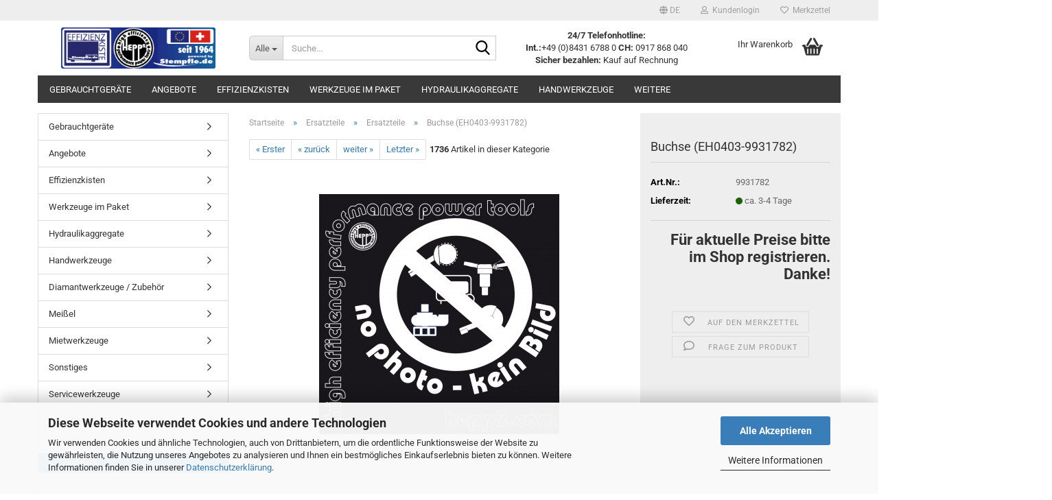

--- FILE ---
content_type: text/html; charset=utf-8
request_url: https://shop.stempfle.de/Ersatzteile/Ersatzteile-51/buchse-eh0403-13068.html
body_size: 22599
content:





	<!DOCTYPE html>
	<html xmlns="http://www.w3.org/1999/xhtml" dir="ltr" lang="de">
		
			<head>
				
					
					<!--

					=========================================================
					Shopsoftware by Gambio GmbH (c) 2005-2023 [www.gambio.de]
					=========================================================

					Gambio GmbH offers you highly scalable E-Commerce-Solutions and Services.
					The Shopsoftware is redistributable under the GNU General Public License (Version 2) [http://www.gnu.org/licenses/gpl-2.0.html].
					based on: E-Commerce Engine Copyright (c) 2006 xt:Commerce, created by Mario Zanier & Guido Winger and licensed under GNU/GPL.
					Information and contribution at http://www.xt-commerce.com

					=========================================================
					Please visit our website: www.gambio.de
					=========================================================

					-->
				

                

	

                    
                

				
					<meta name="viewport" content="width=device-width, initial-scale=1, minimum-scale=1.0" />
				

				
					<meta http-equiv="Content-Type" content="text/html; charset=utf-8" />
		<meta name="language" content="de" />
		<meta name='author' content='Effizienzkiste powered by stempfle.de' />
		<meta name="keywords" content="Hycon, Hydraulik, Aggregat, Schlauch, Hammmer, Trennschleifer, Ringtrennschleifer, Kernbohrmaschine, Tauchpumpe, Pfahlramme, Erdbohrgerät, Hochdruckzange, Hochdruckspalter, Kettensägen, Werkzeugkisten, Effizienzkisten, Miete, Ersatzteile" />
		<meta name="description" content="HYCON powered by stempfle.de Bei uns finden Sie alles für den Betrieb von hydraulischen Handwerkzeuge, vom Aggregat, Handhammer, Trennschleifer, Ringtrennschleifer über Kernbohrmaschinen und Tauchpumpen bis hin zu Pfahlrammen und den dazugehörigen Ersatzteilen." />
		<title>stempfle.de - Hydraulikaggregate, Hämmer, Trennschleifer, Ringtrennschleifer, Tauchpumpen, Kernbohrmaschinen, Ersatzteile Buchse (EH0403-9931782) - Effizienzkiste - powered by Hysypro AG</title>
		<meta property="og:title" content="Buchse (EH0403-9931782)" />
		<meta property="og:site_name" content="Effizienzkiste - powered by Hysypro AG" />
		<meta property="og:locale" content="de_DE" />
		<meta property="og:type" content="product" />
		<meta property="og:description" content="HYCON powered by stempfle.de Bei uns finden Sie alles für den Betrieb von hydraulischen Handwerkzeuge, vom Aggregat, Handhammer, Trennschleifer, Ringtrennschleifer über Kernbohrmaschinen und Tauchpumpen bis hin zu Pfahlrammen und den dazugehörigen..." />
		<meta property="og:image" content="https://shop.stempfle.de/images/product_images/info_images/hepp2-shop-stempfle-noImage.jpg" />

				

								
									

				
					<base href="https://shop.stempfle.de/" />
				

				
											
							<link rel="shortcut icon" href="https://shop.stempfle.de/images/logos/favicon.ico" type="image/x-icon" />
						
									

				
									

				
											
							<link id="main-css" type="text/css" rel="stylesheet" href="public/theme/styles/system/main.min.css?bust=1755784261" />
						
									

				
					<meta name="robots" content="index,follow" />
		<link rel="canonical" href="https://shop.stempfle.de/Ersatzteile/Ersatzteile-51/buchse-eh0403-13068.html?language=de" />
		<meta property="og:url" content="https://shop.stempfle.de/Ersatzteile/Ersatzteile-51/buchse-eh0403-13068.html?language=de">
		<link rel="alternate" hreflang="x-default" href="https://shop.stempfle.de/Ersatzteile/Ersatzteile-51/buchse-eh0403-13068.html?language=de" />
		<link rel="alternate" hreflang="en" href="https://shop.stempfle.de/Ersatzteile/Ersatzteile-51/HEPP2-Product-13068.html?language=en" />
		<link rel="alternate" hreflang="de" href="https://shop.stempfle.de/Ersatzteile/Ersatzteile-51/buchse-eh0403-13068.html?language=de" />
		<script>var payPalText = {"ecsNote":"Bitte w\u00e4hlen Sie ihre gew\u00fcnschte PayPal-Zahlungsweise.","paypalUnavailable":"PayPal steht f\u00fcr diese Transaktion im Moment nicht zur Verf\u00fcgung.","errorContinue":"weiter"};var payPalButtonSettings = {"jssrc":"https:\/\/www.paypal.com\/sdk\/js?client-id=AVEjCpwSc-e9jOY8dHKoTUckaKtPo0shiwe_T2rKtxp30K4TYGRopYjsUS6Qmkj6bILd7Nt72pbMWCXe&commit=false&disable-funding=card%2Csepa%2Cbancontact%2Ceps%2Cgiropay%2Cideal%2Cmybank%2Csofort&intent=capture&components=buttons%2Cmarks%2Cmessages%2Cfunding-eligibility%2Cgooglepay%2Capplepay%2Chosted-fields&integration-date=2021-11-25&enable-funding=paylater&merchant-id=GE92JSN29FRU8&currency=EUR","env":"sandbox","commit":false,"style":{"label":"checkout","shape":"rect","color":"gold","layout":"vertical","tagline":false},"locale":"","fundingCardAllowed":true,"fundingELVAllowed":true,"fundingCreditAllowed":false,"createPaymentUrl":"https:\/\/shop.stempfle.de\/shop.php?do=PayPalHub\/CreatePayment&initiator=ecs","authorizedPaymentUrl":"https:\/\/shop.stempfle.de\/shop.php?do=PayPalHub\/AuthorizedPayment&initiator=ecs","checkoutUrl":"https:\/\/shop.stempfle.de\/shop.php?do=PayPalHub\/RedirectGuest","paymentApproved":false};var payPalBannerSettings = {};</script><script src="GXModules/Gambio/Hub/Shop/Javascript/PayPalLoader.js" async></script>
				

				
									
			</head>
		
		
			<body class="page-product-info"
				  data-gambio-namespace="https://shop.stempfle.de/public/theme/javascripts/system"
				  data-jse-namespace="https://shop.stempfle.de/JSEngine/build"
				  data-gambio-controller="initialize"
				  data-gambio-widget="input_number responsive_image_loader transitions header image_maps modal history dropdown core_workarounds anchor"
				  data-input_number-separator=","
					>

				
					
				

				
									

				
									
		




	



	
		<div id="outer-wrapper" >
			
				<header id="header" class="navbar">
					
	





	<div id="topbar-container">
						
		
					

		
			<div class="navbar-topbar">
				
					<nav data-gambio-widget="menu link_crypter" data-menu-switch-element-position="false" data-menu-events='{"desktop": ["click"], "mobile": ["click"]}' data-menu-ignore-class="dropdown-menu">
						<ul class="nav navbar-nav navbar-right" data-menu-replace="partial">

                            <li class="navbar-topbar-item">
                                <ul id="secondaryNavigation" class="nav navbar-nav ignore-menu">
                                                                    </ul>

                                <script id="secondaryNavigation-menu-template" type="text/mustache">
                                    
                                        <ul id="secondaryNavigation" class="nav navbar-nav">
                                            <li v-for="(item, index) in items" class="navbar-topbar-item hidden-xs content-manager-item">
                                                <a href="javascript:;" :title="item.title" @click="goTo(item.content)">
                                                    <span class="fa fa-arrow-circle-right visble-xs-block"></span>
                                                    {{item.title}}
                                                </a>
                                            </li>
                                        </ul>
                                    
                                </script>
                            </li>

							
															

							
															

							
															

							
															

							
															

															<li class="dropdown navbar-topbar-item first">

									
																					
												<a href="#" aria-label="Sprache auswählen" title="Sprache auswählen" class="dropdown-toggle" data-toggle-hover="dropdown" role="button">

													
														<span class="language-code hidden-xs">
																															
																	<span class="fa fa-globe"></span>
																
																														de
														</span>
													

													
														<span class="visible-xs-block">
																															
																	<span class="fa fa-globe"></span>
																
																														&nbsp;Sprache
														</span>
													
												</a>
											
																			

									<ul class="level_2 dropdown-menu ignore-menu arrow-top">
										<li class="arrow"></li>
										<li>
											
												<form action="/Ersatzteile/Ersatzteile-51/buchse-eh0403-13068.html" method="POST" class="form-horizontal">

													
																													
																<div class="form-group">
																	<label style="display: inline">Sprache auswählen
																	    
	<select name="language" class="form-control">
					
				<option value="de" selected="selected">Deutsch</option>
			
					
				<option value="en">English</option>
			
			</select>

                                                                    </label>
																</div>
															
																											

													
																													
																<div class="form-group">
																	<label style="display: inline">Währung auswählen
																	    
			
			<select name="currency" class="form-control">
									
						<option value="EUR" selected="selected">EUR</option>
					
									
						<option value="CHF">CHF</option>
					
							</select>
		
	
                                                                    </label>
																</div>
															
																											

													
																											

													
														<div class="dropdown-footer row">
															<input type="submit" class="btn btn-primary btn-block" value="Speichern" title="Speichern" />
														</div>
													

													

												</form>
											
										</li>
									</ul>
								</li>
							
							
																	
										<li class="dropdown navbar-topbar-item">
											<a title="Anmeldung" href="/Ersatzteile/Ersatzteile-51/buchse-eh0403-13068.html#" class="dropdown-toggle" data-toggle-hover="dropdown" role="button" aria-label="Kundenlogin">
												
																											
															<span class="fa fa-user-o"></span>
														
																									

												&nbsp;Kundenlogin
											</a>
											




	<ul class="dropdown-menu dropdown-menu-login arrow-top">
		
			<li class="arrow"></li>
		
		
		
			<li class="dropdown-header hidden-xs">Kundenlogin</li>
		
		
		
			<li>
				<form action="https://shop.stempfle.de/login.php?action=process" method="post" class="form-horizontal">
					<input type="hidden" name="return_url" value="https://shop.stempfle.de/Ersatzteile/Ersatzteile-51/buchse-eh0403-13068.html">
					<input type="hidden" name="return_url_hash" value="39d207a3725c802a4fb0ee0c4e923ed9907453ab8677ea4ec3a341e77c24fb75">
					
						<div class="form-group">
                            <label for="box-login-dropdown-login-username" class="form-control sr-only">E-Mail</label>
							<input autocomplete="username" type="email" id="box-login-dropdown-login-username" class="form-control" placeholder="E-Mail" name="email_address" />
						</div>
					
					
                        <div class="form-group password-form-field" data-gambio-widget="show_password">
                            <label for="box-login-dropdown-login-password" class="form-control sr-only">Passwort</label>
                            <input autocomplete="current-password" type="password" id="box-login-dropdown-login-password" class="form-control" placeholder="Passwort" name="password" />
                            <button class="btn show-password hidden" type="button">
                                <i class="fa fa-eye" aria-hidden="true"></i>
                                <span class="sr-only">Toggle Password View</span>
                            </button>
                        </div>
					
					
						<div class="dropdown-footer row">
							
	
								
									<input type="submit" class="btn btn-primary btn-block" value="Anmelden" />
								
								<ul>
									
										<li>
											<a title="Konto erstellen" href="https://shop.stempfle.de/shop.php?do=CreateRegistree">
												Konto erstellen
											</a>
										</li>
									
									
										<li>
											<a title="Passwort vergessen?" href="https://shop.stempfle.de/password_double_opt.php">
												Passwort vergessen?
											</a>
										</li>
									
								</ul>
							
	

	
						</div>
					
				</form>
			</li>
		
	</ul>


										</li>
									
															

							
																	
										<li class="navbar-topbar-item">
											<a href="https://shop.stempfle.de/wish_list.php" title="Merkzettel anzeigen" aria-label="Merkzettel">
												
																											
															<span class="fa fa-heart-o"></span>
														
																									

												&nbsp;Merkzettel
											</a>
										</li>
									
															

							
						</ul>
					</nav>
				
			</div>
		
	</div>




	<div class="inside">

		<div class="row">

		
												
			<div class="navbar-header" data-gambio-widget="mobile_menu">
									
							
		<div id="navbar-brand" class="navbar-brand">
			<a href="https://shop.stempfle.de/" title="Effizienzkiste - powered by Hysypro AG">
				<img id="main-header-logo" class="img-responsive" src="https://shop.stempfle.de/images/logos/shop_banner_08_logo.jpg" alt="Effizienzkiste - powered by Hysypro AG-Logo">
			</a>
		</div>
	
					
								
					
	
	
			
	
		<button type="button" class="navbar-toggle" aria-label="navigationbar toggle button" data-mobile_menu-target="#categories .navbar-collapse"
		        data-mobile_menu-body-class="categories-open" data-mobile_menu-toggle-content-visibility>
			<img src="public/theme/images/svgs/bars.svg" class="gx-menu svg--inject" alt="menu bars icon">
		</button>
	
	
	
		<button type="button" class="navbar-toggle cart-icon" data-mobile_menu-location="shopping_cart.php">
			<img src="public/theme/images/svgs/basket.svg" class="gx-cart-basket svg--inject" alt="shopping cart icon">
			<span class="cart-products-count hidden">
				0
			</span>
		</button>
	
	
			
			<button type="button" class="navbar-toggle" aria-label="searchbar toggle button" data-mobile_menu-target=".navbar-search" data-mobile_menu-body-class="search-open"
					data-mobile_menu-toggle-content-visibility>
				<img src="public/theme/images/svgs/search.svg" class="gx-search svg--inject" alt="search icon">
			</button>
		
	
				
			</div>
		

		
							






	<div class="navbar-search collapse">

		
						<p class="navbar-search-header dropdown-header">Suche</p>
		

		
			<form role="search" action="advanced_search_result.php" method="get" data-gambio-widget="live_search">

				<div class="navbar-search-input-group input-group">
					<div class="navbar-search-input-group-btn input-group-btn custom-dropdown" data-dropdown-trigger-change="false" data-dropdown-trigger-no-change="false">

						
							<button aria-label="Suche..." type="button" class="btn btn-default dropdown-toggle" data-toggle="dropdown" aria-haspopup="true" aria-expanded="false">
								<span class="dropdown-name">Alle</span> <span class="caret"></span>
							</button>
						

						
															
									<ul class="dropdown-menu">
																				
												<li><a href="#" data-rel="0">Alle</a></li>
											
																							
													<li><a href="#" data-rel="74">Gebrauchtgeräte</a></li>
												
																							
													<li><a href="#" data-rel="55">Angebote</a></li>
												
																							
													<li><a href="#" data-rel="5">Effizienzkisten</a></li>
												
																							
													<li><a href="#" data-rel="1">Werkzeuge im Paket</a></li>
												
																							
													<li><a href="#" data-rel="7">Hydraulikaggregate</a></li>
												
																							
													<li><a href="#" data-rel="13">Handwerkzeuge</a></li>
												
																							
													<li><a href="#" data-rel="22">Diamantwerkzeuge / Zubehör</a></li>
												
																							
													<li><a href="#" data-rel="54">Meißel</a></li>
												
																							
													<li><a href="#" data-rel="3">Mietwerkzeuge</a></li>
												
																							
													<li><a href="#" data-rel="48">Sonstiges</a></li>
												
																							
													<li><a href="#" data-rel="43">Servicewerkzeuge</a></li>
												
																							
													<li><a href="#" data-rel="50">Ersatzteile</a></li>
												
																														</ul>
								
													

						
															
                                    <label for="top-search-button-categories-id" class="sr-only">Alle</label>
									<select id="top-search-button-categories-id" name="categories_id">
										<option value="0">Alle</option>
																																	
													<option value="74">Gebrauchtgeräte</option>
												
																							
													<option value="55">Angebote</option>
												
																							
													<option value="5">Effizienzkisten</option>
												
																							
													<option value="1">Werkzeuge im Paket</option>
												
																							
													<option value="7">Hydraulikaggregate</option>
												
																							
													<option value="13">Handwerkzeuge</option>
												
																							
													<option value="22">Diamantwerkzeuge / Zubehör</option>
												
																							
													<option value="54">Meißel</option>
												
																							
													<option value="3">Mietwerkzeuge</option>
												
																							
													<option value="48">Sonstiges</option>
												
																							
													<option value="43">Servicewerkzeuge</option>
												
																							
													<option value="50">Ersatzteile</option>
												
																														</select>
								
													

					</div>
					<input type="text" id="search-field-input" name="keywords" placeholder="Suche..." class="form-control search-input" autocomplete="off" />
					
					<button aria-label="Suche..." type="submit" class="form-control-feedback">
						<img src="public/theme/images/svgs/search.svg" class="gx-search-input svg--inject" alt="search icon">
					</button>
					

                    <label for="search-field-input" class="control-label sr-only">Suche...</label>
					

				</div>


									<input type="hidden" value="1" name="inc_subcat" />
				
				
					<div class="navbar-search-footer visible-xs-block">
						
							<button class="btn btn-primary btn-block" type="submit">
								Suche...
							</button>
						
						
							<a href="advanced_search.php" class="btn btn-default btn-block" title="Erweiterte Suche">
								Erweiterte Suche
							</a>
						
					</div>
				

				<div class="search-result-container"></div>

			</form>
		
	</div>


					

		
							
					
	<div class="custom-container">
		
			<div class="inside">
				
											
							<p style="text-align: center;">
	<strong>24/7 Telefonhotline:</strong><br />
	<strong>Int.:</strong>+49 (0)8431 6788 0 <strong>CH:</strong> 0917 868 040<br />
	<strong>Sicher bezahlen:</strong> Kauf auf Rechnung
</p>

						
									
			</div>
		
	</div>
				
					

		
    		<!-- layout_header honeygrid -->
							
					


	<nav id="cart-container" class="navbar-cart" data-gambio-widget="menu cart_dropdown" data-menu-switch-element-position="false">
		
			<ul class="cart-container-inner">
				
					<li>
						<a href="https://shop.stempfle.de/shopping_cart.php" class="dropdown-toggle">
							
								<img src="public/theme/images/svgs/basket.svg" alt="shopping cart icon" class="gx-cart-basket svg--inject">
								<span class="cart">
									Ihr Warenkorb<br />
									<span class="products">
										
									</span>
								</span>
							
							
																	<span class="cart-products-count hidden">
										
									</span>
															
						</a>

						
							



	<ul class="dropdown-menu arrow-top cart-dropdown cart-empty">
		
			<li class="arrow"></li>
		
	
		
					
	
		
			<li class="cart-dropdown-inside">
		
				
									
				
									
						<div class="cart-empty">
							Sie haben noch keine Artikel in Ihrem Warenkorb.
						</div>
					
								
			</li>
		
	</ul>
						
					</li>
				
			</ul>
		
	</nav>

				
					

		</div>

	</div>









	<noscript>
		<div class="alert alert-danger noscript-notice" role="alert">
			JavaScript ist in Ihrem Browser deaktiviert. Aktivieren Sie JavaScript, um alle Funktionen des Shops nutzen und alle Inhalte sehen zu können.
		</div>
	</noscript>



			
						


	<div id="categories">
		<div class="navbar-collapse collapse">
			
				<nav class="navbar-default navbar-categories" data-gambio-widget="menu">
					
						<ul class="level-1 nav navbar-nav">
                             
															
									<li class="level-1-child" data-id="74">
										
											<a class="dropdown-toggle" href="https://shop.stempfle.de/gebrauchtgeraete/" title="Gebrauchtgeräte">
												
													Gebrauchtgeräte
												
																							</a>
										
										
										
																					
										
									</li>
								
															
									<li class="level-1-child" data-id="55">
										
											<a class="dropdown-toggle" href="https://shop.stempfle.de/Angebote/" title="Angebote">
												
													Angebote
												
																							</a>
										
										
										
																					
										
									</li>
								
															
									<li class="dropdown level-1-child" data-id="5">
										
											<a class="dropdown-toggle" href="https://shop.stempfle.de/Effizienzkisten/" title="Effizienzkisten">
												
													Effizienzkisten
												
																							</a>
										
										
										
																							
													<ul data-level="2" class="level-2 dropdown-menu dropdown-menu-child">
														
															<li class="enter-category hidden-sm hidden-md hidden-lg show-more">
																
																	<a class="dropdown-toggle" href="https://shop.stempfle.de/Effizienzkisten/" title="Effizienzkisten">
																		
																			Effizienzkisten anzeigen
																		
																	</a>
																
															</li>
														
														
																																																																																							
																													
																															
																	<li class="level-2-child">
																		<a href="https://shop.stempfle.de/Effizienzkisten/Effizienzkisten--leer-/" title="Effizienzkisten (leer)">
																			Effizienzkisten (leer)
																		</a>
																																			</li>
																
																													
																												
														
															<li class="enter-category hidden-more hidden-xs">
																<a class="dropdown-toggle col-xs-6"
																   href="https://shop.stempfle.de/Effizienzkisten/"
																   title="Effizienzkisten">Effizienzkisten anzeigen</a>
							
																<span class="close-menu-container col-xs-6">
																	<span class="close-flyout">
																		<i class="fa fa-close"></i>
																	</span>
																</span>
															</li>
														
													
													</ul>
												
																					
										
									</li>
								
															
									<li class="dropdown level-1-child" data-id="1">
										
											<a class="dropdown-toggle" href="https://shop.stempfle.de/Werkzeuge-im-Paket/" title="Werkzeuge im Paket">
												
													Werkzeuge im Paket
												
																							</a>
										
										
										
																							
													<ul data-level="2" class="level-2 dropdown-menu dropdown-menu-child">
														
															<li class="enter-category hidden-sm hidden-md hidden-lg show-more">
																
																	<a class="dropdown-toggle" href="https://shop.stempfle.de/Werkzeuge-im-Paket/" title="Werkzeuge im Paket">
																		
																			Werkzeuge im Paket anzeigen
																		
																	</a>
																
															</li>
														
														
																																																																																																																																																																																																																																																																																																																																																																																																																																																																																																																																																																																																																																																																																																																																																																											
																													
																															
																	<li class="level-2-child">
																		<a href="https://shop.stempfle.de/Werkzeuge-im-Paket/Komplettpakete/" title="Komplettpakete">
																			Komplettpakete
																		</a>
																																			</li>
																
																															
																	<li class="level-2-child">
																		<a href="https://shop.stempfle.de/Werkzeuge-im-Paket/pakete-effizienzkisten/" title="Pakete Effizienzkisten">
																			Pakete Effizienzkisten
																		</a>
																																			</li>
																
																															
																	<li class="level-2-child">
																		<a href="https://shop.stempfle.de/Werkzeuge-im-Paket/pakete-handhaemmer/" title="Pakete Handhämmer">
																			Pakete Handhämmer
																		</a>
																																			</li>
																
																															
																	<li class="level-2-child">
																		<a href="https://shop.stempfle.de/Werkzeuge-im-Paket/pakete-kernbohrgeraete/" title="Pakete Kernbohrgeräte">
																			Pakete Kernbohrgeräte
																		</a>
																																			</li>
																
																															
																	<li class="level-2-child">
																		<a href="https://shop.stempfle.de/Werkzeuge-im-Paket/pakete-pfahltreiber/" title="Pakete Pfahltreiber">
																			Pakete Pfahltreiber
																		</a>
																																			</li>
																
																															
																	<li class="level-2-child">
																		<a href="https://shop.stempfle.de/Werkzeuge-im-Paket/pakete-tauchpumpen-benzin/" title="Pakete Tauchpumpen Benzin">
																			Pakete Tauchpumpen Benzin
																		</a>
																																			</li>
																
																															
																	<li class="level-2-child">
																		<a href="https://shop.stempfle.de/Werkzeuge-im-Paket/pakete-tauchpumpen-elektro/" title="Pakete Tauchpumpen Elektro">
																			Pakete Tauchpumpen Elektro
																		</a>
																																			</li>
																
																															
																	<li class="level-2-child">
																		<a href="https://shop.stempfle.de/Werkzeuge-im-Paket/pakete-tauchpumpen-oelmengenteiler/" title="Pakete Tauchpumpen Ölmengenteiler">
																			Pakete Tauchpumpen Ölmengenteiler
																		</a>
																																			</li>
																
																															
																	<li class="level-2-child">
																		<a href="https://shop.stempfle.de/Werkzeuge-im-Paket/pakete-trennschleifer/" title="Pakete Trennschleifer">
																			Pakete Trennschleifer
																		</a>
																																			</li>
																
																															
																	<li class="level-2-child">
																		<a href="https://shop.stempfle.de/Werkzeuge-im-Paket/pakete-diamantwerkzeuge/" title="Pakete Diamantwerkzeuge">
																			Pakete Diamantwerkzeuge
																		</a>
																																			</li>
																
																															
																	<li class="level-2-child">
																		<a href="https://shop.stempfle.de/Werkzeuge-im-Paket/pakete-meissel/" title="Pakete Meißel">
																			Pakete Meißel
																		</a>
																																			</li>
																
																															
																	<li class="level-2-child">
																		<a href="https://shop.stempfle.de/Werkzeuge-im-Paket/pakete-kundendienstsatz/" title="Pakete Kundendienstsatz">
																			Pakete Kundendienstsatz
																		</a>
																																			</li>
																
																													
																												
														
															<li class="enter-category hidden-more hidden-xs">
																<a class="dropdown-toggle col-xs-6"
																   href="https://shop.stempfle.de/Werkzeuge-im-Paket/"
																   title="Werkzeuge im Paket">Werkzeuge im Paket anzeigen</a>
							
																<span class="close-menu-container col-xs-6">
																	<span class="close-flyout">
																		<i class="fa fa-close"></i>
																	</span>
																</span>
															</li>
														
													
													</ul>
												
																					
										
									</li>
								
															
									<li class="dropdown level-1-child" data-id="7">
										
											<a class="dropdown-toggle" href="https://shop.stempfle.de/Hydraulikaggregate/" title="Hydraulikaggregate">
												
													Hydraulikaggregate
												
																							</a>
										
										
										
																							
													<ul data-level="2" class="level-2 dropdown-menu dropdown-menu-child">
														
															<li class="enter-category hidden-sm hidden-md hidden-lg show-more">
																
																	<a class="dropdown-toggle" href="https://shop.stempfle.de/Hydraulikaggregate/" title="Hydraulikaggregate">
																		
																			Hydraulikaggregate anzeigen
																		
																	</a>
																
															</li>
														
														
																																																																																																																																																																																																																																																																																																																																																																																																			
																													
																															
																	<li class="level-2-child">
																		<a href="https://shop.stempfle.de/Hydraulikaggregate/Hydraulikaggregat-Benzin/" title="Hydraulikaggregat Benzin">
																			Hydraulikaggregat Benzin
																		</a>
																																			</li>
																
																															
																	<li class="level-2-child">
																		<a href="https://shop.stempfle.de/Hydraulikaggregate/Hydraulikaggregat-Diesel--nicht-EU-/" title="Hydraulikaggregat Diesel (nicht EU)">
																			Hydraulikaggregat Diesel (nicht EU)
																		</a>
																																			</li>
																
																															
																	<li class="level-2-child">
																		<a href="https://shop.stempfle.de/Hydraulikaggregate/Hydraulikaggregat-elektrisch/" title="Hydraulikaggregat elektrisch">
																			Hydraulikaggregat elektrisch
																		</a>
																																			</li>
																
																															
																	<li class="level-2-child">
																		<a href="https://shop.stempfle.de/Hydraulikaggregate/Aggregate-Zubehoer/" title="Aggregate Zubehör">
																			Aggregate Zubehör
																		</a>
																																			</li>
																
																															
																	<li class="level-2-child">
																		<a href="https://shop.stempfle.de/Hydraulikaggregate/Oelmengenteiler/" title="Ölmengenteiler">
																			Ölmengenteiler
																		</a>
																																			</li>
																
																															
																	<li class="level-2-child">
																		<a href="https://shop.stempfle.de/Hydraulikaggregate/Schlauch-fuer-Hydraulikwerkzeug/" title="Schlauch für Hydraulikwerkzeug">
																			Schlauch für Hydraulikwerkzeug
																		</a>
																																			</li>
																
																													
																												
														
															<li class="enter-category hidden-more hidden-xs">
																<a class="dropdown-toggle col-xs-6"
																   href="https://shop.stempfle.de/Hydraulikaggregate/"
																   title="Hydraulikaggregate">Hydraulikaggregate anzeigen</a>
							
																<span class="close-menu-container col-xs-6">
																	<span class="close-flyout">
																		<i class="fa fa-close"></i>
																	</span>
																</span>
															</li>
														
													
													</ul>
												
																					
										
									</li>
								
															
									<li class="dropdown level-1-child" data-id="13">
										
											<a class="dropdown-toggle" href="https://shop.stempfle.de/Handwerkzeuge/" title="Handwerkzeuge">
												
													Handwerkzeuge
												
																							</a>
										
										
										
																							
													<ul data-level="2" class="level-2 dropdown-menu dropdown-menu-child">
														
															<li class="enter-category hidden-sm hidden-md hidden-lg show-more">
																
																	<a class="dropdown-toggle" href="https://shop.stempfle.de/Handwerkzeuge/" title="Handwerkzeuge">
																		
																			Handwerkzeuge anzeigen
																		
																	</a>
																
															</li>
														
														
																																																																																																																																																																																																																																																																																																																																																																																																																																																																																																																																																																																																																																																																																																																																																																																																																																																																																																																																																															
																													
																															
																	<li class="level-2-child">
																		<a href="https://shop.stempfle.de/Handwerkzeuge/Handhammer-10-bis-30-kg/" title="Handhammer 10 bis 30 kg">
																			Handhammer 10 bis 30 kg
																		</a>
																																			</li>
																
																															
																	<li class="level-2-child">
																		<a href="https://shop.stempfle.de/Handwerkzeuge/Pfahltreiber-Pfahlramme/" title="Pfahltreiber/Pfahlramme">
																			Pfahltreiber/Pfahlramme
																		</a>
																																			</li>
																
																															
																	<li class="level-2-child">
																		<a href="https://shop.stempfle.de/Handwerkzeuge/Hydraulischer-Bohrhammer/" title="Hydraulischer Bohrhammer">
																			Hydraulischer Bohrhammer
																		</a>
																																			</li>
																
																															
																	<li class="level-2-child">
																		<a href="https://shop.stempfle.de/Handwerkzeuge/Trennschleifer-14-bis-20-zoll/" title="Trennschleifer 14 bis 20 zoll">
																			Trennschleifer 14 bis 20 zoll
																		</a>
																																			</li>
																
																															
																	<li class="level-2-child">
																		<a href="https://shop.stempfle.de/Handwerkzeuge/Ringtrennschleifer-30-cm-Schnitttiefe/" title="Ringtrennschleifer 30 cm Schnitttiefe">
																			Ringtrennschleifer 30 cm Schnitttiefe
																		</a>
																																			</li>
																
																															
																	<li class="level-2-child">
																		<a href="https://shop.stempfle.de/Handwerkzeuge/Kernbohrmaschinen-bis-35-cm--freihand-/" title="Kernbohrmaschinen bis 35 cm (freihand)">
																			Kernbohrmaschinen bis 35 cm (freihand)
																		</a>
																																			</li>
																
																															
																	<li class="level-2-child">
																		<a href="https://shop.stempfle.de/Handwerkzeuge/Kernbohrmotoren-bis-60-cm--stativ-/" title="Kernbohrmotoren bis 60 cm (stativ)">
																			Kernbohrmotoren bis 60 cm (stativ)
																		</a>
																																			</li>
																
																															
																	<li class="level-2-child">
																		<a href="https://shop.stempfle.de/Handwerkzeuge/Kernbohrmaschinen-Zubehoer/" title="Kernbohrmaschinen Zubehör">
																			Kernbohrmaschinen Zubehör
																		</a>
																																			</li>
																
																															
																	<li class="level-2-child">
																		<a href="https://shop.stempfle.de/Handwerkzeuge/Kernbohrstative/" title="Kernbohrstative">
																			Kernbohrstative
																		</a>
																																			</li>
																
																															
																	<li class="level-2-child">
																		<a href="https://shop.stempfle.de/Handwerkzeuge/Kernbohrstative-Zubehoer/" title="Kernbohrstative Zubehör">
																			Kernbohrstative Zubehör
																		</a>
																																			</li>
																
																															
																	<li class="level-2-child">
																		<a href="https://shop.stempfle.de/Handwerkzeuge/Druckwasser-u--Zubehoer/" title="Druckwasser u. Zubehör">
																			Druckwasser u. Zubehör
																		</a>
																																			</li>
																
																															
																	<li class="level-2-child">
																		<a href="https://shop.stempfle.de/Handwerkzeuge/Tauchpumpen-40-bis-250-m-3-/" title="Tauchpumpen 40 bis 250 m(3)">
																			Tauchpumpen 40 bis 250 m(3)
																		</a>
																																			</li>
																
																															
																	<li class="level-2-child">
																		<a href="https://shop.stempfle.de/Handwerkzeuge/Tauchpumpen-Zubehoer/" title="Tauchpumpen Zubehör">
																			Tauchpumpen Zubehör
																		</a>
																																			</li>
																
																															
																	<li class="level-2-child">
																		<a href="https://shop.stempfle.de/Handwerkzeuge/Erdbohrgeraet/" title="Erdbohrgerät">
																			Erdbohrgerät
																		</a>
																																			</li>
																
																															
																	<li class="level-2-child">
																		<a href="https://shop.stempfle.de/Handwerkzeuge/Anderes-hydraulisches-Werkzeug/" title="Anderes hydraulisches Werkzeug">
																			Anderes hydraulisches Werkzeug
																		</a>
																																			</li>
																
																													
																												
														
															<li class="enter-category hidden-more hidden-xs">
																<a class="dropdown-toggle col-xs-6"
																   href="https://shop.stempfle.de/Handwerkzeuge/"
																   title="Handwerkzeuge">Handwerkzeuge anzeigen</a>
							
																<span class="close-menu-container col-xs-6">
																	<span class="close-flyout">
																		<i class="fa fa-close"></i>
																	</span>
																</span>
															</li>
														
													
													</ul>
												
																					
										
									</li>
								
															
									<li class="dropdown level-1-child" data-id="22">
										
											<a class="dropdown-toggle" href="https://shop.stempfle.de/Diamantwerkzeuge---Zubehoer/" title="Diamantwerkzeuge / Zubehör">
												
													Diamantwerkzeuge / Zubehör
												
																							</a>
										
										
										
																							
													<ul data-level="2" class="level-2 dropdown-menu dropdown-menu-child">
														
															<li class="enter-category hidden-sm hidden-md hidden-lg show-more">
																
																	<a class="dropdown-toggle" href="https://shop.stempfle.de/Diamantwerkzeuge---Zubehoer/" title="Diamantwerkzeuge / Zubehör">
																		
																			Diamantwerkzeuge / Zubehör anzeigen
																		
																	</a>
																
															</li>
														
														
																																																																																																																																																																																																																																																																																																																																																																																																																																																																																																																											
																													
																															
																	<li class="level-2-child">
																		<a href="https://shop.stempfle.de/Diamantwerkzeuge---Zubehoer/Bohrkronen-Stahlbeton-NL300/" title="Bohrkronen Stahlbeton NL300">
																			Bohrkronen Stahlbeton NL300
																		</a>
																																			</li>
																
																															
																	<li class="level-2-child">
																		<a href="https://shop.stempfle.de/Diamantwerkzeuge---Zubehoer/Bohrkronen-Stahlbeton-NL400/" title="Bohrkronen Stahlbeton NL400">
																			Bohrkronen Stahlbeton NL400
																		</a>
																																			</li>
																
																															
																	<li class="level-2-child">
																		<a href="https://shop.stempfle.de/Diamantwerkzeuge---Zubehoer/Trennring-20-Granit-Beton--hart-bis-sehr-hart-/" title="Trennring 20 Granit Beton (hart bis sehr hart)">
																			Trennring 20 Granit Beton (hart bis sehr hart)
																		</a>
																																			</li>
																
																															
																	<li class="level-2-child">
																		<a href="https://shop.stempfle.de/Diamantwerkzeuge---Zubehoer/Trennring-45-Beton--mittel--Ziegel/" title="Trennring 45 Beton (mittel) Ziegel">
																			Trennring 45 Beton (mittel) Ziegel
																		</a>
																																			</li>
																
																															
																	<li class="level-2-child">
																		<a href="https://shop.stempfle.de/Diamantwerkzeuge---Zubehoer/Trennring-70-Beton-weich-Ziegel-abrassiv/" title="Trennring 70 Beton weich Ziegel abrassiv">
																			Trennring 70 Beton weich Ziegel abrassiv
																		</a>
																																			</li>
																
																															
																	<li class="level-2-child">
																		<a href="https://shop.stempfle.de/Diamantwerkzeuge---Zubehoer/Trennscheibe-Asphalt/" title="Trennscheibe Asphalt">
																			Trennscheibe Asphalt
																		</a>
																																			</li>
																
																															
																	<li class="level-2-child">
																		<a href="https://shop.stempfle.de/Diamantwerkzeuge---Zubehoer/Trennscheibe-Beton/" title="Trennscheibe Beton">
																			Trennscheibe Beton
																		</a>
																																			</li>
																
																															
																	<li class="level-2-child">
																		<a href="https://shop.stempfle.de/Diamantwerkzeuge---Zubehoer/Trennscheibe-Universal/" title="Trennscheibe Universal">
																			Trennscheibe Universal
																		</a>
																																			</li>
																
																													
																												
														
															<li class="enter-category hidden-more hidden-xs">
																<a class="dropdown-toggle col-xs-6"
																   href="https://shop.stempfle.de/Diamantwerkzeuge---Zubehoer/"
																   title="Diamantwerkzeuge / Zubehör">Diamantwerkzeuge / Zubehör anzeigen</a>
							
																<span class="close-menu-container col-xs-6">
																	<span class="close-flyout">
																		<i class="fa fa-close"></i>
																	</span>
																</span>
															</li>
														
													
													</ul>
												
																					
										
									</li>
								
															
									<li class="dropdown level-1-child" data-id="54">
										
											<a class="dropdown-toggle" href="https://shop.stempfle.de/Meissel-Meissel/" title="Meißel">
												
													Meißel
												
																							</a>
										
										
										
																							
													<ul data-level="2" class="level-2 dropdown-menu dropdown-menu-child">
														
															<li class="enter-category hidden-sm hidden-md hidden-lg show-more">
																
																	<a class="dropdown-toggle" href="https://shop.stempfle.de/Meissel-Meissel/" title="Meißel">
																		
																			Meißel anzeigen
																		
																	</a>
																
															</li>
														
														
																																																																																																																																																																																																															
																													
																															
																	<li class="level-2-child">
																		<a href="https://shop.stempfle.de/Meissel-Meissel/werkzeug-fuer-ah17-meisselgroesse-hex-22-x-82-5-mm/" title="Werkzeug für AH17 - Meißelgröße Hex 22 x 82,5 mm">
																			Werkzeug für AH17 - Meißelgröße Hex 22 x 82,5 mm
																		</a>
																																			</li>
																
																															
																	<li class="level-2-child">
																		<a href="https://shop.stempfle.de/Meissel-Meissel/werkzeug-fuer-ah-22-23-meisselgroesse-hex-25-x-108mm/" title="Werkzeug für AH 22/23 - Meißelgröße Hex 25 x 108mm">
																			Werkzeug für AH 22/23 - Meißelgröße Hex 25 x 108mm
																		</a>
																																			</li>
																
																															
																	<li class="level-2-child">
																		<a href="https://shop.stempfle.de/Meissel-Meissel/werkzeug-fuer-ah-25-27-meisselgroesse-hex-32-x-160/" title="Werkzeug für AH 25/27 - Meißelgröße Hex 32 x 160">
																			Werkzeug für AH 25/27 - Meißelgröße Hex 32 x 160
																		</a>
																																			</li>
																
																													
																												
														
															<li class="enter-category hidden-more hidden-xs">
																<a class="dropdown-toggle col-xs-6"
																   href="https://shop.stempfle.de/Meissel-Meissel/"
																   title="Meißel">Meißel anzeigen</a>
							
																<span class="close-menu-container col-xs-6">
																	<span class="close-flyout">
																		<i class="fa fa-close"></i>
																	</span>
																</span>
															</li>
														
													
													</ul>
												
																					
										
									</li>
								
															
									<li class="dropdown level-1-child" data-id="3">
										
											<a class="dropdown-toggle" href="https://shop.stempfle.de/Mietwerkzeuge/" title="Mietwerkzeuge">
												
													Mietwerkzeuge
												
																							</a>
										
										
										
																							
													<ul data-level="2" class="level-2 dropdown-menu dropdown-menu-child">
														
															<li class="enter-category hidden-sm hidden-md hidden-lg show-more">
																
																	<a class="dropdown-toggle" href="https://shop.stempfle.de/Mietwerkzeuge/" title="Mietwerkzeuge">
																		
																			Mietwerkzeuge anzeigen
																		
																	</a>
																
															</li>
														
														
																																																																																							
																													
																															
																	<li class="level-2-child">
																		<a href="https://shop.stempfle.de/Mietwerkzeuge/Effizienzkisten-Miete--komplett-inkl--Werkzeug-/" title="Effizienzkisten Miete (komplett inkl. Werkzeug)">
																			Effizienzkisten Miete (komplett inkl. Werkzeug)
																		</a>
																																			</li>
																
																													
																												
														
															<li class="enter-category hidden-more hidden-xs">
																<a class="dropdown-toggle col-xs-6"
																   href="https://shop.stempfle.de/Mietwerkzeuge/"
																   title="Mietwerkzeuge">Mietwerkzeuge anzeigen</a>
							
																<span class="close-menu-container col-xs-6">
																	<span class="close-flyout">
																		<i class="fa fa-close"></i>
																	</span>
																</span>
															</li>
														
													
													</ul>
												
																					
										
									</li>
								
															
									<li class="dropdown level-1-child" data-id="48">
										
											<a class="dropdown-toggle" href="https://shop.stempfle.de/Sonstiges/" title="Sonstiges">
												
													Sonstiges
												
																							</a>
										
										
										
																							
													<ul data-level="2" class="level-2 dropdown-menu dropdown-menu-child">
														
															<li class="enter-category hidden-sm hidden-md hidden-lg show-more">
																
																	<a class="dropdown-toggle" href="https://shop.stempfle.de/Sonstiges/" title="Sonstiges">
																		
																			Sonstiges anzeigen
																		
																	</a>
																
															</li>
														
														
																																																																																							
																													
																															
																	<li class="level-2-child">
																		<a href="https://shop.stempfle.de/Sonstiges/Arbeitsleistung/" title="Arbeitsleistung">
																			Arbeitsleistung
																		</a>
																																			</li>
																
																													
																												
														
															<li class="enter-category hidden-more hidden-xs">
																<a class="dropdown-toggle col-xs-6"
																   href="https://shop.stempfle.de/Sonstiges/"
																   title="Sonstiges">Sonstiges anzeigen</a>
							
																<span class="close-menu-container col-xs-6">
																	<span class="close-flyout">
																		<i class="fa fa-close"></i>
																	</span>
																</span>
															</li>
														
													
													</ul>
												
																					
										
									</li>
								
															
									<li class="dropdown level-1-child" data-id="43">
										
											<a class="dropdown-toggle" href="https://shop.stempfle.de/Servicewerkzeuge/" title="Servicewerkzeuge">
												
													Servicewerkzeuge
												
																							</a>
										
										
										
																							
													<ul data-level="2" class="level-2 dropdown-menu dropdown-menu-child">
														
															<li class="enter-category hidden-sm hidden-md hidden-lg show-more">
																
																	<a class="dropdown-toggle" href="https://shop.stempfle.de/Servicewerkzeuge/" title="Servicewerkzeuge">
																		
																			Servicewerkzeuge anzeigen
																		
																	</a>
																
															</li>
														
														
																																																																																																																																																																																																																																																																											
																													
																															
																	<li class="level-2-child">
																		<a href="https://shop.stempfle.de/Servicewerkzeuge/Servicewerkzeug-Aggregat/" title="Servicewerkzeug Aggregat">
																			Servicewerkzeug Aggregat
																		</a>
																																			</li>
																
																															
																	<li class="level-2-child">
																		<a href="https://shop.stempfle.de/Servicewerkzeuge/Servicewerkzeug-Haemmer/" title="Servicewerkzeug Hämmer">
																			Servicewerkzeug Hämmer
																		</a>
																																			</li>
																
																															
																	<li class="level-2-child">
																		<a href="https://shop.stempfle.de/Servicewerkzeuge/Servicewerkzeug-Kernbohrmaschinen/" title="Servicewerkzeug Kernbohrmaschinen">
																			Servicewerkzeug Kernbohrmaschinen
																		</a>
																																			</li>
																
																															
																	<li class="level-2-child">
																		<a href="https://shop.stempfle.de/Servicewerkzeuge/Servicewerkzeug-Trennschleifer/" title="Servicewerkzeug Trennschleifer">
																			Servicewerkzeug Trennschleifer
																		</a>
																																			</li>
																
																													
																												
														
															<li class="enter-category hidden-more hidden-xs">
																<a class="dropdown-toggle col-xs-6"
																   href="https://shop.stempfle.de/Servicewerkzeuge/"
																   title="Servicewerkzeuge">Servicewerkzeuge anzeigen</a>
							
																<span class="close-menu-container col-xs-6">
																	<span class="close-flyout">
																		<i class="fa fa-close"></i>
																	</span>
																</span>
															</li>
														
													
													</ul>
												
																					
										
									</li>
								
															
									<li class="dropdown level-1-child" data-id="50">
										
											<a class="dropdown-toggle" href="https://shop.stempfle.de/Ersatzteile/" title="Ersatzteile">
												
													Ersatzteile
												
																							</a>
										
										
										
																							
													<ul data-level="2" class="level-2 dropdown-menu dropdown-menu-child">
														
															<li class="enter-category hidden-sm hidden-md hidden-lg show-more">
																
																	<a class="dropdown-toggle" href="https://shop.stempfle.de/Ersatzteile/" title="Ersatzteile">
																		
																			Ersatzteile anzeigen
																		
																	</a>
																
															</li>
														
														
																																																																																							
																													
																															
																	<li class="level-2-child active">
																		<a href="https://shop.stempfle.de/Ersatzteile/Ersatzteile-51/" title="Ersatzteile">
																			Ersatzteile
																		</a>
																																			</li>
																
																													
																												
														
															<li class="enter-category hidden-more hidden-xs">
																<a class="dropdown-toggle col-xs-6"
																   href="https://shop.stempfle.de/Ersatzteile/"
																   title="Ersatzteile">Ersatzteile anzeigen</a>
							
																<span class="close-menu-container col-xs-6">
																	<span class="close-flyout">
																		<i class="fa fa-close"></i>
																	</span>
																</span>
															</li>
														
													
													</ul>
												
																					
										
									</li>
								
														
							



	
					
				<li id="mainNavigation" class="custom custom-entries hidden-xs">
									</li>
			

            <script id="mainNavigation-menu-template" type="text/mustache">
                
				    <li id="mainNavigation" class="custom custom-entries hidden-xs">
                        <a v-for="(item, index) in items" href="javascript:;" @click="goTo(item.content)">
                            {{item.title}}
                        </a>
                    </li>
                
            </script>

						


							
							
								<li class="dropdown dropdown-more" style="display: none">
									<a class="dropdown-toggle" href="#" title="">
										Weitere
									</a>
									<ul class="level-2 dropdown-menu ignore-menu"></ul>
								</li>
							
			
						</ul>
					
				</nav>
			
		</div>
	</div>

		
					</header>
			

			
				
				

			
				<div id="wrapper">
					<div class="row">

						
							<div id="main">
								<div class="main-inside">
									
										
	
			<script type="application/ld+json">{"@context":"https:\/\/schema.org","@type":"BreadcrumbList","itemListElement":[{"@type":"ListItem","position":1,"name":"Startseite","item":"https:\/\/shop.stempfle.de\/"},{"@type":"ListItem","position":2,"name":"Ersatzteile","item":"https:\/\/shop.stempfle.de\/Ersatzteile\/"},{"@type":"ListItem","position":3,"name":"Ersatzteile","item":"https:\/\/shop.stempfle.de\/Ersatzteile\/Ersatzteile-51\/"},{"@type":"ListItem","position":4,"name":"Buchse (EH0403-9931782)","item":"https:\/\/shop.stempfle.de\/Ersatzteile\/Ersatzteile-51\/buchse-eh0403-13068.html"}]}</script>
	    
		<div id="breadcrumb_navi">
            				<span class="breadcrumbEntry">
													<a href="https://shop.stempfle.de/" class="headerNavigation" >
								<span aria-label="Startseite">Startseite</span>
							</a>
											</span>
                <span class="breadcrumbSeparator"> &raquo; </span>            				<span class="breadcrumbEntry">
													<a href="https://shop.stempfle.de/Ersatzteile/" class="headerNavigation" >
								<span aria-label="Ersatzteile">Ersatzteile</span>
							</a>
											</span>
                <span class="breadcrumbSeparator"> &raquo; </span>            				<span class="breadcrumbEntry">
													<a href="https://shop.stempfle.de/Ersatzteile/Ersatzteile-51/" class="headerNavigation" >
								<span aria-label="Ersatzteile">Ersatzteile</span>
							</a>
											</span>
                <span class="breadcrumbSeparator"> &raquo; </span>            				<span class="breadcrumbEntry">
													<span aria-label="Buchse (EH0403-9931782)">Buchse (EH0403-9931782)</span>
                        					</span>
                            		</div>
    


									

									
										<div id="shop-top-banner">
																					</div>
									

									




	
		


	<div id="product_navigation" class="panel-pagination">
		<nav>
			
				<ul class="pagination">
											
							<li>
								<a href="Ersatzteile/Ersatzteile-51/Dichtungssatz-Druckwasserbehaelter-Stahl--EH0403-3030052-Dichtsatz-.html">&laquo; Erster</a>
							</li>
						
							
											
							<li>
								<a href="Ersatzteile/Ersatzteile-51/kugellager-17x35x8-eh0403-11957.html">&laquo; zurück</a>
							</li>
						
							
											
							<li>
								<a href="Ersatzteile/Ersatzteile-51/stuetzhandgriff-ah9-eh0403-36413.html">weiter &raquo;</a>
							</li>
						
							
											
							<li>
								<a href="Ersatzteile/Ersatzteile-51/motor-27-hk-briggs-stratton-eh0403-7322919.html">Letzter &raquo;</a>
							</li>
						
									</ul>
			
			
			
				<span><strong>1736</strong> Artikel in dieser Kategorie</span>
			
		</nav>
	</div>

	

			<script type="application/ld+json">
			{"@context":"http:\/\/schema.org","@type":"Product","name":"Buchse (EH0403-9931782)","description":"(ID:13068)Jetzt per&nbsp; Mail Frage stellen und\/oder individuelles Kauf- oder Mietangebot anfordernLinks:stempfle.de HydraulikwerkzeugeBedienungsanleitungen und ErsatzteillistenVideosBildergaleriePresseschau","image":["https:\/\/shop.stempfle.de\/images\/product_images\/info_images\/hepp2-shop-stempfle-noImage.jpg"],"url":"https:\/\/shop.stempfle.de\/Ersatzteile\/Ersatzteile-51\/buchse-eh0403-13068.html","itemCondition":"NewCondition","model":"9931782","sku":"9931782"}
		</script>
		<div class="product-info product-info-default row">
		
		
			<div id="product_image_layer">
			
	<div class="product-info-layer-image">
		<div class="product-info-image-inside">
										


    		<script>
            
            window.addEventListener('DOMContentLoaded', function(){
				$.extend(true, $.magnificPopup.defaults, { 
					tClose: 'Schlie&szlig;en (Esc)', // Alt text on close button
					tLoading: 'L&auml;dt...', // Text that is displayed during loading. Can contain %curr% and %total% keys
					
					gallery: { 
						tPrev: 'Vorgänger (Linke Pfeiltaste)', // Alt text on left arrow
						tNext: 'Nachfolger (Rechte Pfeiltaste)', // Alt text on right arrow
						tCounter: '%curr% von %total%' // Markup for "1 of 7" counter
						
					}
				});
			});
            
		</script>
    



	
			
	
	<div>
		<div id="product-info-layer-image" class="swiper-container" data-gambio-_widget="swiper" data-swiper-target="" data-swiper-controls="#product-info-layer-thumbnails" data-swiper-slider-options='{"breakpoints": [], "initialSlide": 0, "pagination": ".js-product-info-layer-image-pagination", "nextButton": ".js-product-info-layer-image-button-next", "prevButton": ".js-product-info-layer-image-button-prev", "effect": "fade", "autoplay": null, "initialSlide": ""}' >
			<div class="swiper-wrapper" >
			
				
											
															
																	

								
																			
																					
																	

								
									
			<div class="swiper-slide" >
				<div class="swiper-slide-inside ">
									
						<img class="img-responsive"
                                loading="lazy"
																								src="images/product_images/popup_images/hepp2-shop-stempfle-noImage.jpg"
								 alt="Buchse (EH0403-9931782)"								 title="Buchse (EH0403-9931782)"								 data-magnifier-src="images/product_images/popup_images/hepp2-shop-stempfle-noImage.jpg"						/>
					
							</div>
			</div>
	
								
													
									
			</div>
			
			
				<script type="text/mustache">
					<template>
						
							{{#.}}
								<div class="swiper-slide {{className}}">
									<div class="swiper-slide-inside">
										<img loading="lazy" {{{srcattr}}} alt="{{title}}" title="{{title}}" />
									</div>
								</div>
							{{/.}}
						
					</template>
				</script>
			
			
	</div>
	
	
			
	
	</div>
	
	
			

								</div>
	</div>

			

			</div>
					

		
			<div class="product-info-content col-xs-12" data-gambio-widget="cart_handler" data-cart_handler-page="product-info">

				
					<div class="row">
						
						
							<div class="product-info-title-mobile  col-xs-12 visible-xs-block visible-sm-block">
								
									<span>Buchse (EH0403-9931782)</span>
								

								
									<div>
																			</div>
								
							</div>
						

						
							
						

						
								
		<div class="product-info-stage col-xs-12 col-md-8 centered">

			<div id="image-collection-container">
					
		<div class="product-info-image has-zoom" data-gambio-widget="image_gallery magnifier" data-magnifier-target=".magnifier-target">
			<div class="product-info-image-inside">
				


    		<script>
            
            window.addEventListener('DOMContentLoaded', function(){
				$.extend(true, $.magnificPopup.defaults, { 
					tClose: 'Schlie&szlig;en (Esc)', // Alt text on close button
					tLoading: 'L&auml;dt...', // Text that is displayed during loading. Can contain %curr% and %total% keys
					
					gallery: { 
						tPrev: 'Vorgänger (Linke Pfeiltaste)', // Alt text on left arrow
						tNext: 'Nachfolger (Rechte Pfeiltaste)', // Alt text on right arrow
						tCounter: '%curr% von %total%' // Markup for "1 of 7" counter
						
					}
				});
			});
            
		</script>
    



	
			
	
	<div>
		<div id="product_image_swiper" class="swiper-container" data-gambio-widget="swiper" data-swiper-target="" data-swiper-controls="#product_thumbnail_swiper, #product_thumbnail_swiper_mobile" data-swiper-slider-options='{"breakpoints": [], "initialSlide": 0, "pagination": ".js-product_image_swiper-pagination", "nextButton": ".js-product_image_swiper-button-next", "prevButton": ".js-product_image_swiper-button-prev", "effect": "fade", "autoplay": null}' >
			<div class="swiper-wrapper" >
			
				
											
															
																	

								
																	

								
									
			<div class="swiper-slide" >
				<div class="swiper-slide-inside ">
									
						<a onclick="return false" href="images/product_images/popup_images/hepp2-shop-stempfle-noImage.jpg" title="Buchse (EH0403-9931782)">
							<img class="img-responsive"
                                    loading="lazy"
																											src="images/product_images/info_images/hepp2-shop-stempfle-noImage.jpg"
									 alt="Buchse (EH0403-9931782)"									 title="Buchse (EH0403-9931782)"									 data-magnifier-src="images/product_images/popup_images/hepp2-shop-stempfle-noImage.jpg"							/>
						</a>
					
							</div>
			</div>
	
								
													
									
			</div>
			
			
				<script type="text/mustache">
					<template>
						
							{{#.}}
								<div class="swiper-slide {{className}}">
									<div class="swiper-slide-inside">
										<img loading="lazy" {{{srcattr}}} alt="{{title}}" title="{{title}}" />
									</div>
								</div>
							{{/.}}
						
					</template>
				</script>
			
			
	</div>
	
	
			
	
	</div>
	
	
			

			</div>
			<input type="hidden" id="current-gallery-hash" value="56df02c0e34e98c743ee015096b715d1">
		</div>
	

			</div>

			
                
							

		</div>
	

						
						
						
														<div class="product-info-details col-xs-12 col-md-4" data-gambio-widget="stickybox product_min_height_fix">
				
								
									<div class="loading-overlay"></div>
									<div class="magnifier-overlay"></div>
									<div class="magnifier-target">
										<div class="preloader"></div>
									</div>
								

								
																	
				
								
									
								
								
								
									<form action="product_info.php?gm_boosted_product=Ersatzteile%2FErsatzteile-51%2Fbuchse-eh0403-13068&amp;products_id=13068&amp;action=add_product" class="form-horizontal js-product-form customizer product-info">
										<input type="hidden" id="update-gallery-hash" name="galleryHash" value="">
										
											<div class="hidden-xs hidden-sm ribbon-spacing">
												
																									
											</div>
										
										
										
											<h1 class="product-info-title-desktop  hidden-xs hidden-sm">Buchse (EH0403-9931782)</h1>
										
					
										
																							
													<dl class="dl-horizontal">
														
																
		<dt class="col-xs-4 text-left model-number" >
			Art.Nr.:
		</dt>
		<dd class="col-xs-8 model-number model-number-text" >
			9931782
		</dd>
	
														

														
																
		<dt class="col-xs-4 text-left">
			
				<span>
					Lieferzeit:
				</span>
			
		</dt>
		<dd class="col-xs-8">
							
					<span class="img-shipping-time">
						<img loading="lazy" src="images/icons/status/green.png" alt="ca. 3-4 Tage" />
					</span>
				
						
				<span class="products-shipping-time-value">
					ca. 3-4 Tage 
				</span>
			
			
			
				<a class="js-open-modal text-small abroad-shipping-info" style="display:none" data-modal-type="iframe" data-modal-settings='{"title": "Lieferzeit:"}' href="popup/Versand-und-Zahlungsbedingungen.html" rel="nofollow">
					(Ausland abweichend)
				</a>
			
			
					</dd>
	
														

														
															
    <dt class="col-xs-4 text-left products-quantity"  style="display: none">
        Lagerbestand:
    </dt>
    <dd class="col-xs-8 products-quantity"  style="display: none">
        
            <span class="products-quantity-value">
                
            </span>
        
                    
                Stück
            
            </dd>

														
	
														
															
	
														
							
														
																													

														
																													
													</dl>
												
																					
					
										
											
										
					
										
											
<div class="modifiers-selection">
        </div>

										
					
										
											
										
					
										
											
	
										
					
										
																					
					
										
																					
					
										
                                                                                            <div class="cart-error-msg alert alert-danger" role="alert"></div>
                                            										
					
										
											<div class="price-container">
												
													<div class="price-calc-container" id="attributes-calc-price">

														
															


	<div class="current-price-container">
		
							Für aktuelle Preise bitte im Shop registrieren. Danke!

									
	</div>
	
		<p class="tax-shipping-text text-small">
			
		</p>
	
														
							
														
																															
																													
															
																



	<div class="row">
		<input type="hidden" name="products_id" id="products-id" value="13068" />
				
		
				

		
    
		
	<div class="paypal-installments paypal-installments-product" data-ppinst-pos="product"></div>
	<div id="easycredit-ratenrechner-product" class="easycredit-rr-container"
		 data-easycredithub-namespace="GXModules/Gambio/Hub/Build/Shop/Themes/All/Javascript/easycredithub"
		 data-easycredithub-widget="easycreditloader"></div>


		<div class="product-info-links">
			
									
						<div class="wishlist-container">
							<a href="#" class="btn-wishlist btn btn-block btn-sm " title="Auf den Merkzettel">
								<span class="col-xs-2 btn-icon">
									<i class="fa fa-heart-o"></i> 
								</span>
								
								<span class="col-xs-10 btn-text">
									Auf den Merkzettel
								</span>
							</a>
						</div>
					
							

			
							

			
									
						<div class="product-question-container">
							<a class="btn-product-question btn btn-block btn-sm" data-gambio-widget="product_question" data-product_question-product-id="13068">
								<span class="col-xs-2 btn-icon">
									<i class="fa fa-comment-o"></i>
								</span>

								<span class="col-xs-10 btn-text">
									Frage zum Produkt
								</span>
							</a>
						</div>
					
							
		</div>
		
		
			<script id="product-details-text-phrases" type="application/json">
				{
					"productsInCartSuffix": " Artikel im Warenkorb", "showCart": "Warenkorb anzeigen"
				}
			</script>
		
	</div>

															
														
							
													</div>
												
											</div>
										
					
									</form>
								
							</div>
						
			
						
							<div class="product-info-description col-md-8" data-gambio-widget="tabs">
								



	
			

	
								

	
					
				<div class="nav-tabs-container has-multi-tabs"
					 data-gambio-widget="tabs">
			
					<!-- Nav tabs -->
					
						<ul class="nav nav-tabs">
							
															
							
							
																	
										<li class="active">
											<a href="#" title="Artikelbeschreibung" onclick="return false">
												Artikelbeschreibung
											</a>
										</li>
									
															

							
																	
										<li>
											<a href="#" title="Personalisieren" onclick="return false">
												Personalisieren
											</a>
										</li>
									
															
							
							
																	<li id="reviews-tab">
										<a href="#" title="" onclick="return false">
											Kundenrezensionen 										</a>
									</li>
															
						</ul>
					
			
					<!-- Tab panes -->
					
						<div class="tab-content">
							
															
							
							
																	
										<div class="tab-pane active">
											
												<div class="tab-heading">
													<a href="#" onclick="return false">Artikelbeschreibung</a>
												</div>
											
											
											
												<div class="tab-body active">
													(ID:13068)<br /><a href="mailto:anfrage@stempfle.de?subject=Anfrage%20zum%20Produkt%3A%20Buchse%20EH0403%2D9931782&amp;body=Sehr%20geehrte%20Damen%20und%20Herren%2C%20%0A%0Aich%20habe%20eine%20Frage%20bzw%0A%20erbitte%20ein%20Kauf%2D%2FMietangebot%20zu%20dem%20Artikel%3A%20Buchse%20EH0403%2D9931782"><span style=" color: rgb(255, 255, 255);"><span style="background-color: rgb(255, 0, 0);">Jetzt per&nbsp; Mail Frage stellen und/oder individuelles Kauf- oder Mietangebot anfordern</span></span></a><br /><h3 style="text-align: left; margin-left: 40px;"><strong>Links:</strong></h3><ul><li><a href="https://www.stempfle.de/hydraulik_startseite.html" target="_blank">stempfle.de Hydraulikwerkzeuge</a></li><li><a href="https://www.stempfle.de/hh_download_04.html" target="_blank">Bedienungsanleitungen und Ersatzteillisten</a></li><li><a href="https://www.stempfle.de/hh_videos_02.html" target="_blank">Videos</a></li><li><a href="https://www.stempfle.de/galerien_startseite.html" target="_blank">Bildergalerie</a></li><li><a href="https://www.stempfle.de/presseschau/index.html" target="_blank">Presseschau</a></li></ul>
												</div>
											
										</div>
									
															

							
																	
										<div class="tab-pane">
											
												<div class="tab-heading">
													<a href="#" onclick="return false">Personalisieren</a>
												</div>
											
											
											
												<div class="tab-body">
													
	
	<div id="customizer-form" name="customizer"
	      data-gambio-widget="customizer"
	      data-customizer-cart_button=".js-btn-add-to-cart">
		<div style="margin-left: 0px;" id="tab_gx_customizer">
			<div id="gm_gprint">
				
					<ul id="gm_gprint_tabs"></ul>
				
				
					<div id="gm_gprint_content"></div>
				
				<input type="hidden" name="id[812313]" id="gm_gprint_random" value="0" />
			</div>
		</div>
	</div>

												</div>
											
										</div>
									
															
							
							
																	
										<div class="tab-pane">
											
												<div class="tab-heading">
													<a href="#" onclick="return false">Kundenrezensionen </a>
												</div>
											
											
											
												<div class="tab-body">
													
														<div id="product-ratings" class="product-info-rating">
															



	<div data-gambio-widget="more_text">
					
							
    
	
			
				<p class="no-rating-hint">Leider sind noch keine Bewertungen vorhanden. Seien Sie der Erste, der das Produkt bewertet.</p>
			
    
			
					
				<p class="no-login-hint">Sie müssen angemeldet sein um eine Bewertung abgeben zu können. <a href="login.php">Anmelden</a></p>
			
			</div>

														</div>
													
												</div>
											
										</div>
									
															
						</div>
					
				</div>
			
			

							</div>
						
			
						
													
			
						
							<div class="product-info-share col-md-8">
															</div>
						
			
						
													
			
					</div><!-- // .row -->
				
			</div><!-- // .product-info-content -->
		
	
		
			<div class="product-info-listings col-xs-12 clearfix" data-gambio-widget="product_hover">
				
	
		
	

	
		
	
	
	
		
	
	
	
			
	
	
			
			</div>
		
	
	</div><!-- // .product-info -->

<script>(function() {
	let initPayPalButton = function() {
		let buttonConfiguration = {"ppUrl":"data:image\/svg+xml;base64,[base64]","logoUrl":"data:image\/svg+xml;base64,[base64]","backgroundColor":"#ffc439","borderColor":"#cba13f","borderRadius":"4px"};
		let phrases = {"separatorLabel":"Jetzt zahlen mit"};

		let productInfoDetails = document.querySelector('div.product-info-details');
		let newbutton = document.createElement('div');
		newbutton.id = 'paypal-newbutton';
		let separator = document.createElement('div');
		separator.id = 'paypal-separator';
		let introLabel = document.createElement('span');
		introLabel.id = 'paypal-introlabel';
		introLabel.innerText = phrases.separatorLabel;
		separator.appendChild(introLabel);
		newbutton.appendChild(separator);
		let ppecs = document.createElement('span'),
			logoImg = document.createElement('img'),
			ppImg = document.createElement('img'),
			pplink = document.createElement('a');
		logoImg.src = buttonConfiguration.logoUrl;
		logoImg.id = 'paypal-logoimg';
		ppImg.src = buttonConfiguration.ppUrl;
		ppImg.id = 'paypal-nameimg';
		ppecs.id = 'paypal-ecsbutton';
		ppecs.style.background = buttonConfiguration.backgroundColor;
		ppecs.style.border = '1px solid ' + buttonConfiguration.borderColor;
		ppecs.appendChild(ppImg);
		ppecs.appendChild(document.createTextNode(' '));
		ppecs.appendChild(logoImg);
		pplink.classList.add('paypal-ecs-button');
		pplink.href = 'shopping_cart.php?display_mode=ecs';
		pplink.addEventListener('click', function(e) {
			let productsId = document.querySelector('#products-id').value,
				productsQty = document.querySelector('#attributes-calc-quantity').value;
			e.preventDefault();
			document.location = 'shop.php?do=PayPalHub/AddToCart&products_id=' + productsId + '&qty=' + productsQty;
		});
		pplink.append(ppecs);
		newbutton.appendChild(pplink);
		
		let bc = document.querySelector('div.button-container');
		bc.parentNode.insertBefore(newbutton, bc.nextSibling);
	};
	
	document.addEventListener('DOMContentLoaded', function() {
		let hasProperties = document.querySelectorAll('div.properties-selection-form').length > 0,
			hasAttributes = document.querySelectorAll('fieldset.attributes').length > 0,
			hasCustomizer = document.querySelectorAll('#customizer-form').length > 0;
		
		if(!hasProperties && !hasAttributes && !hasCustomizer)
		{
			initPayPalButton();
		}
	});
})();
</script>
								</div>
							</div>
						

						
							
    <aside id="left">
        
                            <div id="gm_box_pos_2" class="gm_box_container">


	<div class="box box-categories panel panel-default">
		<nav class="navbar-categories-left"
			 data-gambio-widget="menu"
			 data-menu-menu-type="vertical"
			 data-menu-unfold-level="0"
			 data-menu-accordion="true"
			 data-menu-show-all-link="true"
		>

			
				<ul class="level-1 nav">
					

					
													<li class="level-1-child"
								data-id="74">
								<a class="dropdown-toggle "
								   href="https://shop.stempfle.de/gebrauchtgeraete/"
								   title="Gebrauchtgeräte">
																		Gebrauchtgeräte								</a>

								
							</li>
													<li class="level-1-child"
								data-id="55">
								<a class="dropdown-toggle "
								   href="https://shop.stempfle.de/Angebote/"
								   title="Angebote">
																		Angebote								</a>

								
							</li>
													<li class="dropdown level-1-child"
								data-id="5">
								<a class="dropdown-toggle "
								   href="https://shop.stempfle.de/Effizienzkisten/"
								   title="Effizienzkisten">
																		Effizienzkisten								</a>

																	<ul data-level="2" class="level-2 dropdown-menu dropdown-menu-child">
										<li class="enter-category show">
											<a class="dropdown-toggle"
											   href="https://shop.stempfle.de/Effizienzkisten/"
											   title="Effizienzkisten">Effizienzkisten anzeigen</a>
										</li>

										
													<li class="level-2-child"
								data-id="6">
								<a class="dropdown-toggle "
								   href="https://shop.stempfle.de/Effizienzkisten/Effizienzkisten--leer-/"
								   title="Effizienzkisten (leer)">
																		Effizienzkisten (leer)								</a>

								
							</li>
											
									</ul>
								
							</li>
													<li class="dropdown level-1-child"
								data-id="1">
								<a class="dropdown-toggle "
								   href="https://shop.stempfle.de/Werkzeuge-im-Paket/"
								   title="Werkzeuge im Paket">
																		Werkzeuge im Paket								</a>

																	<ul data-level="2" class="level-2 dropdown-menu dropdown-menu-child">
										<li class="enter-category show">
											<a class="dropdown-toggle"
											   href="https://shop.stempfle.de/Werkzeuge-im-Paket/"
											   title="Werkzeuge im Paket">Werkzeuge im Paket anzeigen</a>
										</li>

										
													<li class="level-2-child"
								data-id="2">
								<a class="dropdown-toggle "
								   href="https://shop.stempfle.de/Werkzeuge-im-Paket/Komplettpakete/"
								   title="Komplettpakete">
																		Komplettpakete								</a>

								
							</li>
													<li class="level-2-child"
								data-id="59">
								<a class="dropdown-toggle "
								   href="https://shop.stempfle.de/Werkzeuge-im-Paket/pakete-effizienzkisten/"
								   title="Pakete Effizienzkisten">
																		Pakete Effizienzkisten								</a>

								
							</li>
													<li class="level-2-child"
								data-id="62">
								<a class="dropdown-toggle "
								   href="https://shop.stempfle.de/Werkzeuge-im-Paket/pakete-handhaemmer/"
								   title="Pakete Handhämmer">
																		Pakete Handhämmer								</a>

								
							</li>
													<li class="level-2-child"
								data-id="61">
								<a class="dropdown-toggle "
								   href="https://shop.stempfle.de/Werkzeuge-im-Paket/pakete-kernbohrgeraete/"
								   title="Pakete Kernbohrgeräte">
																		Pakete Kernbohrgeräte								</a>

								
							</li>
													<li class="level-2-child"
								data-id="63">
								<a class="dropdown-toggle "
								   href="https://shop.stempfle.de/Werkzeuge-im-Paket/pakete-pfahltreiber/"
								   title="Pakete Pfahltreiber">
																		Pakete Pfahltreiber								</a>

								
							</li>
													<li class="level-2-child"
								data-id="67">
								<a class="dropdown-toggle "
								   href="https://shop.stempfle.de/Werkzeuge-im-Paket/pakete-tauchpumpen-benzin/"
								   title="Pakete Tauchpumpen Benzin">
																		Pakete Tauchpumpen Benzin								</a>

								
							</li>
													<li class="level-2-child"
								data-id="68">
								<a class="dropdown-toggle "
								   href="https://shop.stempfle.de/Werkzeuge-im-Paket/pakete-tauchpumpen-elektro/"
								   title="Pakete Tauchpumpen Elektro">
																		Pakete Tauchpumpen Elektro								</a>

								
							</li>
													<li class="level-2-child"
								data-id="69">
								<a class="dropdown-toggle "
								   href="https://shop.stempfle.de/Werkzeuge-im-Paket/pakete-tauchpumpen-oelmengenteiler/"
								   title="Pakete Tauchpumpen Ölmengenteiler">
																		Pakete Tauchpumpen Ölmengenteiler								</a>

								
							</li>
													<li class="level-2-child"
								data-id="60">
								<a class="dropdown-toggle "
								   href="https://shop.stempfle.de/Werkzeuge-im-Paket/pakete-trennschleifer/"
								   title="Pakete Trennschleifer">
																		Pakete Trennschleifer								</a>

								
							</li>
													<li class="level-2-child"
								data-id="66">
								<a class="dropdown-toggle "
								   href="https://shop.stempfle.de/Werkzeuge-im-Paket/pakete-diamantwerkzeuge/"
								   title="Pakete Diamantwerkzeuge">
																		Pakete Diamantwerkzeuge								</a>

								
							</li>
													<li class="level-2-child"
								data-id="64">
								<a class="dropdown-toggle "
								   href="https://shop.stempfle.de/Werkzeuge-im-Paket/pakete-meissel/"
								   title="Pakete Meißel">
																		Pakete Meißel								</a>

								
							</li>
													<li class="level-2-child"
								data-id="65">
								<a class="dropdown-toggle "
								   href="https://shop.stempfle.de/Werkzeuge-im-Paket/pakete-kundendienstsatz/"
								   title="Pakete Kundendienstsatz">
																		Pakete Kundendienstsatz								</a>

								
							</li>
											
									</ul>
								
							</li>
													<li class="dropdown level-1-child"
								data-id="7">
								<a class="dropdown-toggle "
								   href="https://shop.stempfle.de/Hydraulikaggregate/"
								   title="Hydraulikaggregate">
																		Hydraulikaggregate								</a>

																	<ul data-level="2" class="level-2 dropdown-menu dropdown-menu-child">
										<li class="enter-category show">
											<a class="dropdown-toggle"
											   href="https://shop.stempfle.de/Hydraulikaggregate/"
											   title="Hydraulikaggregate">Hydraulikaggregate anzeigen</a>
										</li>

										
													<li class="level-2-child"
								data-id="8">
								<a class="dropdown-toggle "
								   href="https://shop.stempfle.de/Hydraulikaggregate/Hydraulikaggregat-Benzin/"
								   title="Hydraulikaggregat Benzin">
																		Hydraulikaggregat Benzin								</a>

								
							</li>
													<li class="level-2-child"
								data-id="10">
								<a class="dropdown-toggle "
								   href="https://shop.stempfle.de/Hydraulikaggregate/Hydraulikaggregat-Diesel--nicht-EU-/"
								   title="Hydraulikaggregat Diesel (nicht EU)">
																		Hydraulikaggregat Diesel (nicht EU)								</a>

								
							</li>
													<li class="level-2-child"
								data-id="9">
								<a class="dropdown-toggle "
								   href="https://shop.stempfle.de/Hydraulikaggregate/Hydraulikaggregat-elektrisch/"
								   title="Hydraulikaggregat elektrisch">
																		Hydraulikaggregat elektrisch								</a>

								
							</li>
													<li class="level-2-child"
								data-id="12">
								<a class="dropdown-toggle "
								   href="https://shop.stempfle.de/Hydraulikaggregate/Aggregate-Zubehoer/"
								   title="Aggregate Zubehör">
																		Aggregate Zubehör								</a>

								
							</li>
													<li class="level-2-child"
								data-id="53">
								<a class="dropdown-toggle "
								   href="https://shop.stempfle.de/Hydraulikaggregate/Oelmengenteiler/"
								   title="Ölmengenteiler">
																		Ölmengenteiler								</a>

								
							</li>
													<li class="level-2-child"
								data-id="11">
								<a class="dropdown-toggle "
								   href="https://shop.stempfle.de/Hydraulikaggregate/Schlauch-fuer-Hydraulikwerkzeug/"
								   title="Schlauch für Hydraulikwerkzeug">
																		Schlauch für Hydraulikwerkzeug								</a>

								
							</li>
											
									</ul>
								
							</li>
													<li class="dropdown level-1-child"
								data-id="13">
								<a class="dropdown-toggle "
								   href="https://shop.stempfle.de/Handwerkzeuge/"
								   title="Handwerkzeuge">
																		Handwerkzeuge								</a>

																	<ul data-level="2" class="level-2 dropdown-menu dropdown-menu-child">
										<li class="enter-category show">
											<a class="dropdown-toggle"
											   href="https://shop.stempfle.de/Handwerkzeuge/"
											   title="Handwerkzeuge">Handwerkzeuge anzeigen</a>
										</li>

										
													<li class="level-2-child"
								data-id="14">
								<a class="dropdown-toggle "
								   href="https://shop.stempfle.de/Handwerkzeuge/Handhammer-10-bis-30-kg/"
								   title="Handhammer 10 bis 30 kg">
																		Handhammer 10 bis 30 kg								</a>

								
							</li>
													<li class="level-2-child"
								data-id="19">
								<a class="dropdown-toggle "
								   href="https://shop.stempfle.de/Handwerkzeuge/Pfahltreiber-Pfahlramme/"
								   title="Pfahltreiber/Pfahlramme">
																		Pfahltreiber/Pfahlramme								</a>

								
							</li>
													<li class="level-2-child"
								data-id="20">
								<a class="dropdown-toggle "
								   href="https://shop.stempfle.de/Handwerkzeuge/Hydraulischer-Bohrhammer/"
								   title="Hydraulischer Bohrhammer">
																		Hydraulischer Bohrhammer								</a>

								
							</li>
													<li class="level-2-child"
								data-id="57">
								<a class="dropdown-toggle "
								   href="https://shop.stempfle.de/Handwerkzeuge/Trennschleifer-14-bis-20-zoll/"
								   title="Trennschleifer 14 bis 20 zoll">
																		Trennschleifer 14 bis 20 zoll								</a>

								
							</li>
													<li class="level-2-child"
								data-id="58">
								<a class="dropdown-toggle "
								   href="https://shop.stempfle.de/Handwerkzeuge/Ringtrennschleifer-30-cm-Schnitttiefe/"
								   title="Ringtrennschleifer 30 cm Schnitttiefe">
																		Ringtrennschleifer 30 cm Schnitttiefe								</a>

								
							</li>
													<li class="level-2-child"
								data-id="30">
								<a class="dropdown-toggle "
								   href="https://shop.stempfle.de/Handwerkzeuge/Kernbohrmaschinen-bis-35-cm--freihand-/"
								   title="Kernbohrmaschinen bis 35 cm (freihand)">
																		Kernbohrmaschinen bis 35 cm (freihand)								</a>

								
							</li>
													<li class="level-2-child"
								data-id="31">
								<a class="dropdown-toggle "
								   href="https://shop.stempfle.de/Handwerkzeuge/Kernbohrmotoren-bis-60-cm--stativ-/"
								   title="Kernbohrmotoren bis 60 cm (stativ)">
																		Kernbohrmotoren bis 60 cm (stativ)								</a>

								
							</li>
													<li class="level-2-child"
								data-id="34">
								<a class="dropdown-toggle "
								   href="https://shop.stempfle.de/Handwerkzeuge/Kernbohrmaschinen-Zubehoer/"
								   title="Kernbohrmaschinen Zubehör">
																		Kernbohrmaschinen Zubehör								</a>

								
							</li>
													<li class="level-2-child"
								data-id="35">
								<a class="dropdown-toggle "
								   href="https://shop.stempfle.de/Handwerkzeuge/Kernbohrstative/"
								   title="Kernbohrstative">
																		Kernbohrstative								</a>

								
							</li>
													<li class="level-2-child"
								data-id="36">
								<a class="dropdown-toggle "
								   href="https://shop.stempfle.de/Handwerkzeuge/Kernbohrstative-Zubehoer/"
								   title="Kernbohrstative Zubehör">
																		Kernbohrstative Zubehör								</a>

								
							</li>
													<li class="level-2-child"
								data-id="37">
								<a class="dropdown-toggle "
								   href="https://shop.stempfle.de/Handwerkzeuge/Druckwasser-u--Zubehoer/"
								   title="Druckwasser u. Zubehör">
																		Druckwasser u. Zubehör								</a>

								
							</li>
													<li class="level-2-child"
								data-id="38">
								<a class="dropdown-toggle "
								   href="https://shop.stempfle.de/Handwerkzeuge/Tauchpumpen-40-bis-250-m-3-/"
								   title="Tauchpumpen 40 bis 250 m(3)">
																		Tauchpumpen 40 bis 250 m(3)								</a>

								
							</li>
													<li class="level-2-child"
								data-id="39">
								<a class="dropdown-toggle "
								   href="https://shop.stempfle.de/Handwerkzeuge/Tauchpumpen-Zubehoer/"
								   title="Tauchpumpen Zubehör">
																		Tauchpumpen Zubehör								</a>

								
							</li>
													<li class="level-2-child"
								data-id="40">
								<a class="dropdown-toggle "
								   href="https://shop.stempfle.de/Handwerkzeuge/Erdbohrgeraet/"
								   title="Erdbohrgerät">
																		Erdbohrgerät								</a>

								
							</li>
													<li class="level-2-child"
								data-id="52">
								<a class="dropdown-toggle "
								   href="https://shop.stempfle.de/Handwerkzeuge/Anderes-hydraulisches-Werkzeug/"
								   title="Anderes hydraulisches Werkzeug">
																		Anderes hydraulisches Werkzeug								</a>

								
							</li>
											
									</ul>
								
							</li>
													<li class="dropdown level-1-child"
								data-id="22">
								<a class="dropdown-toggle "
								   href="https://shop.stempfle.de/Diamantwerkzeuge---Zubehoer/"
								   title="Diamantwerkzeuge / Zubehör">
																		Diamantwerkzeuge / Zubehör								</a>

																	<ul data-level="2" class="level-2 dropdown-menu dropdown-menu-child">
										<li class="enter-category show">
											<a class="dropdown-toggle"
											   href="https://shop.stempfle.de/Diamantwerkzeuge---Zubehoer/"
											   title="Diamantwerkzeuge / Zubehör">Diamantwerkzeuge / Zubehör anzeigen</a>
										</li>

										
													<li class="level-2-child"
								data-id="32">
								<a class="dropdown-toggle "
								   href="https://shop.stempfle.de/Diamantwerkzeuge---Zubehoer/Bohrkronen-Stahlbeton-NL300/"
								   title="Bohrkronen Stahlbeton NL300">
																		Bohrkronen Stahlbeton NL300								</a>

								
							</li>
													<li class="level-2-child"
								data-id="33">
								<a class="dropdown-toggle "
								   href="https://shop.stempfle.de/Diamantwerkzeuge---Zubehoer/Bohrkronen-Stahlbeton-NL400/"
								   title="Bohrkronen Stahlbeton NL400">
																		Bohrkronen Stahlbeton NL400								</a>

								
							</li>
													<li class="level-2-child"
								data-id="27">
								<a class="dropdown-toggle "
								   href="https://shop.stempfle.de/Diamantwerkzeuge---Zubehoer/Trennring-20-Granit-Beton--hart-bis-sehr-hart-/"
								   title="Trennring 20 Granit Beton (hart bis sehr hart)">
																		Trennring 20 Granit Beton (hart bis sehr hart)								</a>

								
							</li>
													<li class="level-2-child"
								data-id="28">
								<a class="dropdown-toggle "
								   href="https://shop.stempfle.de/Diamantwerkzeuge---Zubehoer/Trennring-45-Beton--mittel--Ziegel/"
								   title="Trennring 45 Beton (mittel) Ziegel">
																		Trennring 45 Beton (mittel) Ziegel								</a>

								
							</li>
													<li class="level-2-child"
								data-id="29">
								<a class="dropdown-toggle "
								   href="https://shop.stempfle.de/Diamantwerkzeuge---Zubehoer/Trennring-70-Beton-weich-Ziegel-abrassiv/"
								   title="Trennring 70 Beton weich Ziegel abrassiv">
																		Trennring 70 Beton weich Ziegel abrassiv								</a>

								
							</li>
													<li class="level-2-child"
								data-id="24">
								<a class="dropdown-toggle "
								   href="https://shop.stempfle.de/Diamantwerkzeuge---Zubehoer/Trennscheibe-Asphalt/"
								   title="Trennscheibe Asphalt">
																		Trennscheibe Asphalt								</a>

								
							</li>
													<li class="level-2-child"
								data-id="23">
								<a class="dropdown-toggle "
								   href="https://shop.stempfle.de/Diamantwerkzeuge---Zubehoer/Trennscheibe-Beton/"
								   title="Trennscheibe Beton">
																		Trennscheibe Beton								</a>

								
							</li>
													<li class="level-2-child"
								data-id="25">
								<a class="dropdown-toggle "
								   href="https://shop.stempfle.de/Diamantwerkzeuge---Zubehoer/Trennscheibe-Universal/"
								   title="Trennscheibe Universal">
																		Trennscheibe Universal								</a>

								
							</li>
											
									</ul>
								
							</li>
													<li class="dropdown level-1-child"
								data-id="54">
								<a class="dropdown-toggle "
								   href="https://shop.stempfle.de/Meissel-Meissel/"
								   title="Meißel">
																		Meißel								</a>

																	<ul data-level="2" class="level-2 dropdown-menu dropdown-menu-child">
										<li class="enter-category show">
											<a class="dropdown-toggle"
											   href="https://shop.stempfle.de/Meissel-Meissel/"
											   title="Meißel">Meißel anzeigen</a>
										</li>

										
													<li class="level-2-child"
								data-id="78">
								<a class="dropdown-toggle "
								   href="https://shop.stempfle.de/Meissel-Meissel/werkzeug-fuer-ah17-meisselgroesse-hex-22-x-82-5-mm/"
								   title="Werkzeug für AH17 - Meißelgröße Hex 22 x 82,5 mm">
																		Werkzeug für AH17 - Meißelgröße Hex 22 x 82,5 mm								</a>

								
							</li>
													<li class="level-2-child"
								data-id="79">
								<a class="dropdown-toggle "
								   href="https://shop.stempfle.de/Meissel-Meissel/werkzeug-fuer-ah-22-23-meisselgroesse-hex-25-x-108mm/"
								   title="Werkzeug für AH 22/23 - Meißelgröße Hex 25 x 108mm">
																		Werkzeug für AH 22/23 - Meißelgröße Hex 25 x 108mm								</a>

								
							</li>
													<li class="level-2-child"
								data-id="80">
								<a class="dropdown-toggle "
								   href="https://shop.stempfle.de/Meissel-Meissel/werkzeug-fuer-ah-25-27-meisselgroesse-hex-32-x-160/"
								   title="Werkzeug für AH 25/27 - Meißelgröße Hex 32 x 160">
																		Werkzeug für AH 25/27 - Meißelgröße Hex 32 x 160								</a>

								
							</li>
											
									</ul>
								
							</li>
													<li class="dropdown level-1-child"
								data-id="3">
								<a class="dropdown-toggle "
								   href="https://shop.stempfle.de/Mietwerkzeuge/"
								   title="Mietwerkzeuge">
																		Mietwerkzeuge								</a>

																	<ul data-level="2" class="level-2 dropdown-menu dropdown-menu-child">
										<li class="enter-category show">
											<a class="dropdown-toggle"
											   href="https://shop.stempfle.de/Mietwerkzeuge/"
											   title="Mietwerkzeuge">Mietwerkzeuge anzeigen</a>
										</li>

										
													<li class="level-2-child"
								data-id="4">
								<a class="dropdown-toggle "
								   href="https://shop.stempfle.de/Mietwerkzeuge/Effizienzkisten-Miete--komplett-inkl--Werkzeug-/"
								   title="Effizienzkisten Miete (komplett inkl. Werkzeug)">
																		Effizienzkisten Miete (komplett inkl. Werkzeug)								</a>

								
							</li>
											
									</ul>
								
							</li>
													<li class="dropdown level-1-child"
								data-id="48">
								<a class="dropdown-toggle "
								   href="https://shop.stempfle.de/Sonstiges/"
								   title="Sonstiges">
																		Sonstiges								</a>

																	<ul data-level="2" class="level-2 dropdown-menu dropdown-menu-child">
										<li class="enter-category show">
											<a class="dropdown-toggle"
											   href="https://shop.stempfle.de/Sonstiges/"
											   title="Sonstiges">Sonstiges anzeigen</a>
										</li>

										
													<li class="level-2-child"
								data-id="49">
								<a class="dropdown-toggle "
								   href="https://shop.stempfle.de/Sonstiges/Arbeitsleistung/"
								   title="Arbeitsleistung">
																		Arbeitsleistung								</a>

								
							</li>
											
									</ul>
								
							</li>
													<li class="dropdown level-1-child"
								data-id="43">
								<a class="dropdown-toggle "
								   href="https://shop.stempfle.de/Servicewerkzeuge/"
								   title="Servicewerkzeuge">
																		Servicewerkzeuge								</a>

																	<ul data-level="2" class="level-2 dropdown-menu dropdown-menu-child">
										<li class="enter-category show">
											<a class="dropdown-toggle"
											   href="https://shop.stempfle.de/Servicewerkzeuge/"
											   title="Servicewerkzeuge">Servicewerkzeuge anzeigen</a>
										</li>

										
													<li class="level-2-child"
								data-id="44">
								<a class="dropdown-toggle "
								   href="https://shop.stempfle.de/Servicewerkzeuge/Servicewerkzeug-Aggregat/"
								   title="Servicewerkzeug Aggregat">
																		Servicewerkzeug Aggregat								</a>

								
							</li>
													<li class="level-2-child"
								data-id="45">
								<a class="dropdown-toggle "
								   href="https://shop.stempfle.de/Servicewerkzeuge/Servicewerkzeug-Haemmer/"
								   title="Servicewerkzeug Hämmer">
																		Servicewerkzeug Hämmer								</a>

								
							</li>
													<li class="level-2-child"
								data-id="47">
								<a class="dropdown-toggle "
								   href="https://shop.stempfle.de/Servicewerkzeuge/Servicewerkzeug-Kernbohrmaschinen/"
								   title="Servicewerkzeug Kernbohrmaschinen">
																		Servicewerkzeug Kernbohrmaschinen								</a>

								
							</li>
													<li class="level-2-child"
								data-id="46">
								<a class="dropdown-toggle "
								   href="https://shop.stempfle.de/Servicewerkzeuge/Servicewerkzeug-Trennschleifer/"
								   title="Servicewerkzeug Trennschleifer">
																		Servicewerkzeug Trennschleifer								</a>

								
							</li>
											
									</ul>
								
							</li>
													<li class="dropdown open level-1-child"
								data-id="50">
								<a class="dropdown-toggle "
								   href="https://shop.stempfle.de/Ersatzteile/"
								   title="Ersatzteile">
																		Ersatzteile								</a>

																	<ul data-level="2" class="level-2 dropdown-menu dropdown-menu-child">
										<li class="enter-category show">
											<a class="dropdown-toggle"
											   href="https://shop.stempfle.de/Ersatzteile/"
											   title="Ersatzteile">Ersatzteile anzeigen</a>
										</li>

										
													<li class="level-2-child active"
								data-id="51">
								<a class="dropdown-toggle "
								   href="https://shop.stempfle.de/Ersatzteile/Ersatzteile-51/"
								   title="Ersatzteile">
																		Ersatzteile								</a>

								
							</li>
											
									</ul>
								
							</li>
											
				</ul>
			

		</nav>
	</div>
</div>
<div id="gm_box_pos_3" class="gm_box_container">
	
		
	<div class="box box-extrabox4 panel panel-default">
		
			<div class="panel-heading">
									Konto erstellen
							</div>
		
		<div class="panel-body">
	

	<h1><a href="https://shop.stempfle.de/login.php">Konto erstellen</a></h1>


	
		
		</div>
	</div>
	

</div>
<div id="gm_box_pos_4" class="gm_box_container">



	
		
	<div class="box box-login panel panel-default">
		
			<div class="panel-heading">
									Kundenlogin
							</div>
		
		<div class="panel-body">
	

	
	
		<form id="loginbox" action="https://shop.stempfle.de/login.php?action=process" method="post">
		
			
				<div class="form-group input-container">
					<span class="input-container">
                        <label for="box-login-email_address" class="form-control sr-only">E-Mail-Adresse</label>
						<input autocomplete="username" type="email" placeholder="E-Mail-Adresse" name="email_address" id="box-login-email_address" class="form-control" />
					</span>
				</div>
			
		
			
				<div class="form-group input-container">
					<span class="input-container">
                        <div class="password-form-field" data-gambio-widget="show_password">
                        <label for="box-login-password" class="form-control sr-only">Passwort</label>
						    <input autocomplete="current-password" type="password" placeholder="Passwort" name="password" id="box-login-password" class="form-control" />
                            <button class="btn show-password hidden" type="button">
                                <i class="fa fa-eye" aria-hidden="true"></i>
                                <span class="sr-only">Toggle Password View</span>
                            </button>
                        </div>
					</span>
				</div>
			
			
			
				<button type="submit" class="btn btn-block btn-primary btn-sm" title="Anmelden">
					Anmelden
				</button>
			

			
				<ul class="box-login-links">
					<li>
						
							<a title="Konto erstellen" href="https://shop.stempfle.de/shop.php?do=CreateRegistree">Konto erstellen</a>
						
					</li>
					<li>
						
							<a title="Passwort vergessen?" href="https://shop.stempfle.de/password_double_opt.php">Passwort vergessen?</a>
						
					</li>
				</ul>
			
		</form>
	
	

	
		
		</div>
	</div>
	

</div>
<div id="gm_box_pos_11" class="gm_box_container">



	
		
	<div class="box box-newsletter panel panel-default">
		
			<div class="panel-heading">
									Newsletter-Anmeldung
							</div>
		
		<div class="panel-body">
	
	
	
		<form id="sign_in" action="newsletter.php" method="post" data-jse-extensions="validator">
			
			
				<fieldset>
                    <legend class="sr-only" aria-label="Weiter zur Newsletter-Anmeldung">Weiter zur Newsletter-Anmeldung</legend>
					
					
						<div class="form-group input-container">
							<span class="input-container">
								
                                    <label for="newsletter-email" class="form-control sr-only">E-Mail</label>
									<input type="email" placeholder="E-Mail" class="form-control validate" id="newsletter-email" name="email" value="" data-validator-validate="required email" />
									<i class="fa fa-envelope"></i>
								
							</span>
						</div>
					
					
					
						<div class="form-group">
							
								<button type="submit" class="btn btn-block btn-primary btn-sm" title="Weiter zur Newsletter-Anmeldung">
									Anmelden
								</button>
							
						</div>
					
			
				</fieldset>
			
		
		</form>
	
	
	
		
		</div>
	</div>
	

</div>
<div id="gm_box_pos_16" class="gm_box_container">



	
		
	<div class="box box-search panel panel-default">
		
			<div class="panel-heading">
									Erweiterte Suche
							</div>
		
		<div class="panel-body">
	

	
		<form id="quick_find" action="advanced_search_result.php" method="get">
			
			
				<div class="form-group">
					<div class="input-container">
						
                            <label for="keywords" class="control-label sr-only">Erweiterte Suche</label>
							<input type="text" class="form-control" name="keywords" id="keywords"  placeholder="Erweiterte Suche" />
						
					</div>
				</div>
			
			
			
				<div class="form-group">
					
						<button type="submit" class="btn btn-sm btn-block btn-primary" title="Suche starten und Ergebnisse anzeigen">
							Suchen
						</button>
					
				</div>
			
			
			
				<ul class="list-group">
					<li class="list-group-item">
						
							<a class="btn btn-sm btn-block btn-default" title="Erweiterte Suche" href="https://shop.stempfle.de/advanced_search.php">
								Erweiterte Suche
							</a>
						
					</li>
				</ul>
			
			
		</form>
	
	
	
		
		</div>
	</div>
	

</div>

                    
        
                    
    </aside>
						

						
							<aside id="right">
								
									
								
							</aside>
						

					</div>
				</div>
			

			
				
	<footer id="footer">
				
		
			<div class="inside">
				<div class="row">
					
						<div class="footer-col-1">


	<div class="box box-content panel panel-default">
		
			<div class="panel-heading">
				
					<span class="panel-title footer-column-title">Mehr über...</span>
				
			</div>
		
		
			<div class="panel-body">
				
					<nav>
						
							<ul id="info" class="nav">
																	
										<li>
											
												<a href="https://shop.stempfle.de/info/impressum.html" title="Impressum">
													Impressum
												</a>
											
										</li>
									
																	
										<li>
											
												<a href="https://shop.stempfle.de/info/mein-kontakt.html" title="Kontakt">
													Kontakt
												</a>
											
										</li>
									
																	
										<li>
											
												<a href="https://shop.stempfle.de/info/widerrufsrecht.html" title="Widerrufsrecht">
													Widerrufsrecht
												</a>
											
										</li>
									
																	
										<li>
											
												<a href="https://shop.stempfle.de/info/Versand-und-Zahlungsbedingungen.html" title="Versand- & Zahlungsbedingungen">
													Versand- & Zahlungsbedingungen
												</a>
											
										</li>
									
																	
										<li>
											
												<a href="https://shop.stempfle.de/info/Widerrufsrecht-und-Widerrufsformular.html" title="Widerrufsrecht & Widerrufsformular">
													Widerrufsrecht & Widerrufsformular
												</a>
											
										</li>
									
																	
										<li>
											
												<a href="https://shop.stempfle.de/info/allgemeine-geschaeftsbedingungen.html" title="AGB">
													AGB
												</a>
											
										</li>
									
																	
										<li>
											
												<a href="https://shop.stempfle.de/info/liefer--und-versandkosten.html" title="Liefer- und Versandkosten">
													Liefer- und Versandkosten
												</a>
											
										</li>
									
																	
										<li>
											
												<a href="https://shop.stempfle.de/info/privatsphaere-und-datenschutz.html" title="Privatsphäre und Datenschutz">
													Privatsphäre und Datenschutz
												</a>
											
										</li>
									
																	
										<li>
											
												<a href="https://shop.stempfle.de/info/callback-service.html" title="Callback Service">
													Callback Service
												</a>
											
										</li>
									
															</ul>
						
    
    <ul class="nav">
    <li><a href="javascript:;" trigger-cookie-consent-panel>Cookie Einstellungen</a></li>
</ul>
    

                        <script id="info-menu-template" type="text/mustache">
                            
                                <ul id="info" class="nav">
                                    <li v-for="(item, index) in items">
                                        <a href="javascript:;" @click="goTo(item.content)">
                                            {{item.title}}
                                        </a>
                                    </li>
                                </ul>
                            
                        </script>
					</nav>
				
			</div>
		
	</div>

</div>
					
					
						<div class="footer-col-2">							<div class="box box-content panel panel-default">
								<div class="panel-heading">
									<div class="panel-title footer-column-title">
										Online Streitbeilegung
									</div>
								</div>
								<div class="panel-body">
									<p>
	<em>Informationen zur Online-Streitbeilegung: Die EU-Kommission wird im ersten Quartal 2016 eine Internetplattform zur Online- Beilegung von Streitigkeiten (sog. &bdquo;OS-Plattform&ldquo;) bereitstellen. Die OS-Plattform soll als Anlaufstelle zur au&szlig;ergerichtlichen Beilegung von Streitigkeiten betreffend vertragliche Verpflichtungen, die aus Online-Kaufvertr&auml;gen erwachsen, dienen. Die OS-Plattform wird unter folgendem Link erreichbar sein: <a href="https://ec.europa.eu/consumers/odr">https://ec.europa.eu/consumers/odr</a><br />
	<br />
	Kontaktmail: info@stempfle.de</em>
</p>

								</div>
							</div>						</div>
					
					
						<div class="footer-col-3"><p>
	<strong>Weiterf&uuml;hrende Iinformationen im Web:</strong><br />
	<a href="http://www.stempfle.de/" target="_blank">stempfle.de</a><br />
	<a href="http://tauchpumpen.stempfle.de/" target="_blank">Tauchpumpen Sonder Homepage</a><br />
	<a href="http://www.stempfle.de/hh_download_04.html" target="_blank">Ersatzteillisten Werkzeuge</a><br />
	<strong>Mehr Videos und Infos unter:</strong>
</p>

<p style="text-align: center;">
	<a href="https://www.youtube.com/channel/UCSBgeTnhkoGpp5kY79JyCpg" target="_blank"><img alt="StempfleDeTV Youtube Channel" src="images/ps_images/YouTube-logo-full_color.png" style="width: 100px; height: 62px; float: center;" /></a>
</p>
						</div>
					
					
						<div class="footer-col-4">						</div>
					
				</div>
			</div>
		
		
		
			<div class="footer-bottom"><a href="http://www.gambio.de" target="_blank" rel="noopener">Shopsystem</a> by Gambio.de &copy; 2025</div>
		
	</footer>
			

			
							

		</div>
	



			
				


	<a class="pageup" data-gambio-widget="pageup" title="Nach oben" href="#">
		
	</a>
			
			
				
	<div class="layer" style="display: none;">
	
		
	
			<div id="magnific_wrapper">
				<div class="modal-dialog">
					<div class="modal-content">
						{{#title}}
						<div class="modal-header">
							<span class="modal-title">{{title}}</span>
						</div>
						{{/title}}
		
						<div class="modal-body">
							{{{items.src}}}
						</div>
		
						{{#showButtons}}
						<div class="modal-footer">
							{{#buttons}}
							<button type="button" id="button_{{index}}_{{uid}}" data-index="{{index}}" class="btn {{class}}" >{{name}}</button>
							{{/buttons}}
						</div>
						{{/showButtons}}
					</div>
				</div>
			</div>
		
		
			<div id="modal_prompt">
				<div>
					{{#content}}
					<div class="icon">&nbsp;</div>
					<p>{{.}}</p>
					{{/content}}
					<form name="prompt" action="#">
                        <label for="modal-form-field" class="control-label sr-only">Modal form field</label>
                        <input type="text" id="modal-form-field" name="input" value="{{value}}" autocomplete="off" />
					</form>
				</div>
			</div>
		
			<div id="modal_alert">
				<div class="white-popup">
					{{#content}}
					<div class="icon">&nbsp;</div>
					<p>{{{.}}}</p>
					{{/content}}
				</div>
			</div>
	
		
		
	</div>
			

			<input type='hidden' id='page_namespace' value='PRODUCT_INFO'/><script src="public/theme/javascripts/system/init-de.min.js?bust=ec207f6037307b71c97617f4154109b8" data-page-token="0a1ff5269decc948a5bef12b7b643660" id="init-js"></script>
		<script src="public/theme/javascripts/system/Global/scripts.js?bust=ec207f6037307b71c97617f4154109b8"></script>
<script src='GXModules/Gambio/Widgets/Build/Map/Shop/Javascript/MapWidget.min.js'></script>
<script>
  (function(i,s,o,g,r,a,m){i['GoogleAnalyticsObject']=r;i[r]=i[r]||function(){
  (i[r].q=i[r].q||[]).push(arguments)},i[r].l=1*new Date();a=s.createElement(o),
  m=s.getElementsByTagName(o)[0];a.async=1;a.src=g;m.parentNode.insertBefore(a,m)
  })(window,document,'script','https://www.google-analytics.com/analytics.js','ga');

  ga('create', 'UA-39903029-1', 'auto');
  ga('send', 'pageview');

</script><script type="text/javascript" src="gm_javascript.js.php?page=Section&amp;section=load_gprint&amp;globals=off&amp;current_page=ProductInfo&amp;mode=frontend&amp;id=3"></script>
			<!-- tag::oil-config[] -->
		<script id="oil-configuration" type="application/configuration">
			{
			  "config_version": 1,
			  "advanced_settings": true,
			  "timeout": 0,
			  "iabVendorListUrl": "https://shop.stempfle.de/shop.php?do=CookieConsentPanelVendorListAjax/List",
			  "only_essentials_button_status": false,
			  "locale": {
				"localeId": "deDE_01",
				"version": 1,
				"texts": {
				  "label_intro_heading": "Diese Webseite verwendet Cookies und andere Technologien",
				  "label_intro": "Wir verwenden Cookies und ähnliche Technologien, auch von Drittanbietern, um die ordentliche Funktionsweise der Website zu gewährleisten, die Nutzung unseres Angebotes zu analysieren und Ihnen ein bestmögliches Einkaufserlebnis bieten zu können. Weitere Informationen finden Sie in unserer <a href='shop_content.php?coID=2'>Datenschutzerklärung</a>.",
				  "label_button_yes": "Speichern",
				  "label_button_yes_all": "Alle Akzeptieren",
				  "label_button_only_essentials": "Nur Notwendige",
				  "label_button_advanced_settings": "Weitere Informationen",
				  "label_cpc_heading": "Cookie Einstellungen",
				  "label_cpc_activate_all": "Alle aktivieren",
				  "label_cpc_deactivate_all": "Alle deaktivieren",
				  "label_nocookie_head": "Keine Cookies erlaubt.",
				  "label_nocookie_text": "Bitte aktivieren Sie Cookies in den Einstellungen Ihres Browsers."
				}
			  }
			}

		</script>
    

<script src="GXModules/Gambio/CookieConsentPanel/Shop/Javascript/oil.js"></script>

<script>!function(e){var n={};function t(o){if(n[o])return n[o].exports;var r=n[o]={i:o,l:!1,exports:{}};return e[o].call(r.exports,r,r.exports,t),r.l=!0,r.exports}t.m=e,t.c=n,t.d=function(e,n,o){t.o(e,n)||Object.defineProperty(e,n,{configurable:!1,enumerable:!0,get:o})},t.r=function(e){Object.defineProperty(e,"__esModule",{value:!0})},t.n=function(e){var n=e&&e.__esModule?function(){return e.default}:function(){return e};return t.d(n,"a",n),n},t.o=function(e,n){return Object.prototype.hasOwnProperty.call(e,n)},t.p="/",t(t.s=115)}({115:function(e,n,t){"use strict";!function(e,n){e.__cmp||(e.__cmp=function(){function t(e){if(e){var t=!0,r=n.querySelector('script[type="application/configuration"]#oil-configuration');if(null!==r&&r.text)try{var a=JSON.parse(r.text);a&&a.hasOwnProperty("gdpr_applies_globally")&&(t=a.gdpr_applies_globally)}catch(e){}e({gdprAppliesGlobally:t,cmpLoaded:o()},!0)}}function o(){return!(!e.AS_OIL||!e.AS_OIL.commandCollectionExecutor)}var r=[],a=function(n,a,c){if("ping"===n)t(c);else{var i={command:n,parameter:a,callback:c};r.push(i),o()&&e.AS_OIL.commandCollectionExecutor(i)}};return a.commandCollection=r,a.receiveMessage=function(n){var a=n&&n.data&&n.data.__cmpCall;if(a)if("ping"===a.command)t(function(e,t){var o={__cmpReturn:{returnValue:e,success:t,callId:a.callId}};n.source.postMessage(o,n.origin)});else{var c={callId:a.callId,command:a.command,parameter:a.parameter,event:n};r.push(c),o()&&e.AS_OIL.commandCollectionExecutor(c)}},function(n){(e.attachEvent||e.addEventListener)("message",function(e){n.receiveMessage(e)},!1)}(a),function e(){if(!(n.getElementsByName("__cmpLocator").length>0))if(n.body){var t=n.createElement("iframe");t.style.display="none",t.name="__cmpLocator",n.body.appendChild(t)}else setTimeout(e,5)}(),a}())}(window,document)}});</script>
<script src="GXModules/Gambio/CookieConsentPanel/Shop/Javascript/GxCookieConsent.js"></script>


			
							
		</body>
	</html>


